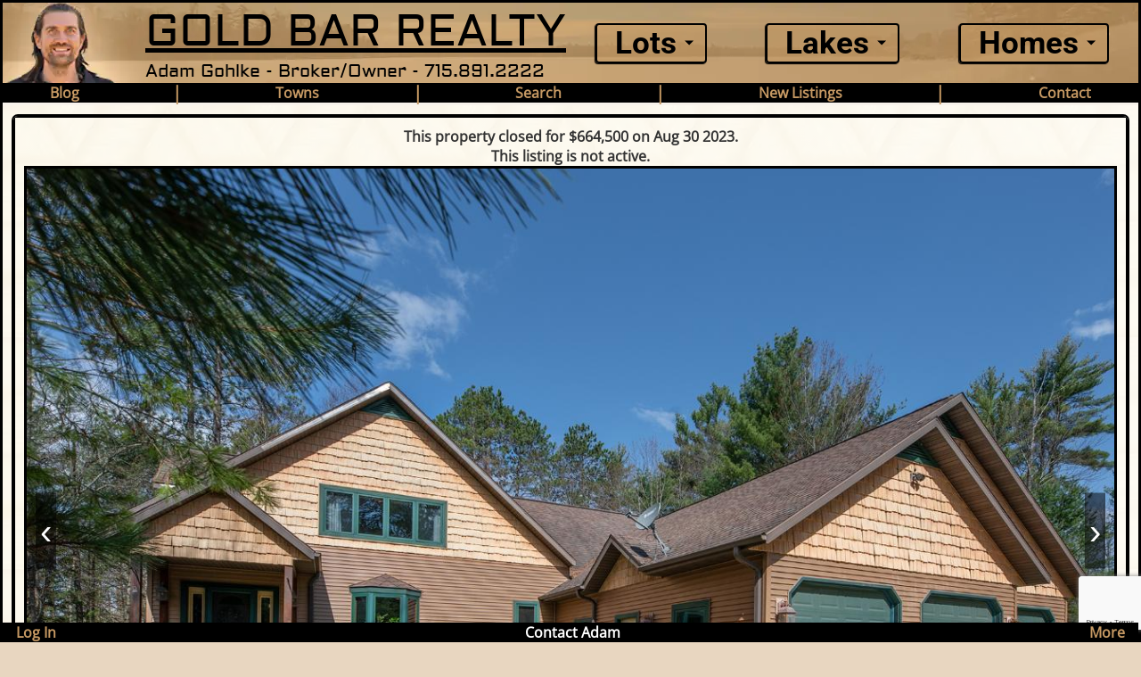

--- FILE ---
content_type: text/html; charset=utf-8
request_url: https://www.goldbarrealty.com/listings/201414
body_size: 9523
content:

<!DOCTYPE html>
<html lang="en">
  <head>
    <meta charset="UTF-8" />
    <meta name="referrer" content="origin" />
    <title>
  Undocumented Lake
  
    4 Bedroom Home
  
  | Rhinelander, Wisconsin |
 Gold Bar Realty</title>
    <meta name="description" content="
  Pictures and property information
  for lake
  
    home for sale on Undocumented Lake at 4393 Highlander Rd
    near Rhinelander, Wisconsin.
  " />
    <meta name="viewport" content="width=device-width, initial-scale=1">
    
    <meta property="og:title" content="
    Undocumented Lake
    
      4 Bedroom Home
    
    | Rhinelander, Wisconsin
  " />
    <meta property="og:url" content="https://www.goldbarrealty.com/listings/201414" />
    <meta property="og:image" content="
      https://images.realtyserver.com/photo_server.php?btnSubmit=GetPhoto&board=wisconsin&name=000312C6.L01&hi_res=true
    " />
    <meta property="og:type" content="website" />
    <meta property="og:description" content="
    Pictures and property information for lake
    
      home for sale on Undocumented Lake at 4393 Highlander Rd near Rhinelander.
    " />
    <link itemprop="thumbnailUrl" href="
      https://images.realtyserver.com/photo_server.php?btnSubmit=GetPhoto&board=wisconsin&name=000312C6.L01&hi_res=true
    " />
  
    <link rel="preconnect" href="https://images.realtyserver.com" crossorigin>
    <link rel="preload" href="/d2w6sktd1uuq4t.cloudfront.net/static/fonts/open-sans-400.289ab8c3689e.woff2" as="font" type="font/woff2" crossorigin>
    <link rel="preload" href="/d2w6sktd1uuq4t.cloudfront.net/static/fonts/roboto-700.549a12cc5504.woff2" as="font" type="font/woff2" crossorigin>
    <link rel="preload" href="/d2w6sktd1uuq4t.cloudfront.net/static/fonts/roboto-condensed-italic.40e05b093225.woff2" as="font" type="font/woff2" crossorigin>
    <link rel="preconnect" href="https://ajax.googleapis.com">
<link rel="preconnect" href="https://fonts.gstatic.com" crossorigin>
<link rel="preconnect" href="https://google.com" crossorigin>
<link rel="preconnect" href="https://res.cloudinary.com">
<script async src="https://www.googletagmanager.com/gtag/js?id=G-KHFD9CG8WX"></script>
<script>
  window.dataLayer = window.dataLayer || [];
  function gtag(){dataLayer.push(arguments);}
  gtag('js', new Date());

  gtag('config', 'G-KHFD9CG8WX');
</script> 
    
    <script src="https://ajax.googleapis.com/ajax/libs/jquery/3.7.1/jquery.min.js"></script>
    <link rel="shortcut icon" href="/d2w6sktd1uuq4t.cloudfront.net/static/images/favicon.bcea397c6857.ico" />
    <link rel="icon" href="/d2w6sktd1uuq4t.cloudfront.net/static/images/favicon.83cb4ec36def.png" />
    <link rel="apple-touch-icon" href="/d2w6sktd1uuq4t.cloudfront.net/static/images/apple-touch-icon-precomposed.d0aa912a01f2.png" />
    <meta name="msapplication-config" content="/d2w6sktd1uuq4t.cloudfront.net/static/random/browserconfig.befd131ea6e5.xml" />
    <link rel="manifest" href="/d2w6sktd1uuq4t.cloudfront.net/static/manifest.5246a3595898.webmanifest" />
    <link rel="stylesheet" href="/d2w6sktd1uuq4t.cloudfront.net/static/css/style.min.6aaccb9e9c94.css">     
</head>
  <body>
    

<div class="wrapper">
  <div class="site-container">
    <div id="fixed" class="fixedheader flippedphone">
      <nav>
      <div class="header4 fullheight">
        <div class="titlebox">
          <div><a href="/" class="branding3">GOLD BAR REALTY</a></div>
          <div class="titleboxitem">Adam Gohlke - Broker/Owner - 715.891.2222</div>
          <div class="phoneboxdrop"> <label class="dropdown phoneshrink">
              <div class="dd-button">Lakes</div> <input type="radio" class="dd-input" id="lakesdrop" />
              <ul class="dd-menu leftoffset2">
                                <li><a href="/lakes/top50">Top 50 Lakes</a></li>
                <li class="divider"></li>
                <li><a href="/lakefinder/allchainlakes">Chain Lakes</a></li>
                <li class="divider"></li>
                <li><a href="/lakes/goldbarlakes">Gold Bar Lakes</a></li>
                <li class="divider"></li>
                <li><a href="/lakes/lakesearch">Lake Search</a></li>
                <li class="divider"></li>
                <li><a href="/lakefinder/">Lake Finder</a></li>
                <li class="divider"></li>
                <li><a href="/lakes/maps/browse/">Lake Maps</a></li>
                <li class="divider"></li>
                <li><a href="/lakes/">All Lakes</a></li>
                <li class="divider"></li>
                <li>
                  <form class="search" action="/lakes/lakesearch">
                    <input type="text" name="lakekeywords" class="form-controlDos" placeholder="Search Lakes" value="">
                    <button type="submit" name="submit" value="Search">Search</button>
                  </form>
                </li> 
              </ul>
            </label> <label class="dropdown phoneshrink">
              <div class="dd-button">Homes</div> <input type="radio" class="dd-input" id="homesdrop" />
              <ul class="dd-menu leftoffset2">
                                <li><a href="/lakehomes/millionfive">$1,500,000+</a></li>
                <li class="divider"></li>
                <li><a href="/lakehomes/milliondollar">$1m - $1.5m</a></li>
                <li class="divider"></li>
                <li><a href="/lakehomes/h750">$750k - $999k</a></li>
                <li class="divider"></li>
                <li><a href="/lakehomes/h600">$600k - $749k</a></li>
                <li class="divider"></li>
                <li><a href="/lakehomes/h500">$500k - $599k</a></li>
                <li class="divider"></li>
                <li><a href="/lakehomes/h400">$400k - $499k</a></li>
                <li class="divider"></li>
                <li><a href="/lakehomes/h300">$300k - $399k</a></li>
                <li class="divider"></li>
                <li><a href="/lakehomes/chainhomes">Chain Homes</a></li>
                <li class="divider"></li>
                <li><a href="/listings/search">Home Search</a></li>  
                <li class="divider"></li>
                <li>
                  <form class="search" action="/listings/mlsgo">
                    <input type="text" name="mlsgonum" class="form-controlDos" placeholder="MLS Number">
                    <button type="submit" name="submit" value="Search">Go</button>
                  </form>
                </li>             
              </ul>
            </label></div>
        </div>
        <div class="main-menu"> 
          <label class="dropdown hide1">
            <div class="dd-button droplikehotlots" tabindex="0">Lots</div> 
            <input type="radio" class="dd-input" id="lotdrop"/>
            <ul class="dd-menu">
                              <li><a href="/lakelots/l750">$750k +</a></li>
              <li class="divider"></li>              
              <li><a href="/lakelots/l500">$500k - $749k</a></li>
              <li class="divider"></li>
              <li><a href="/lakelots/l400">$400k - $499k</a></li>
              <li class="divider"></li>
              <li><a href="/lakelots/l300">$300k - $399k</a></li>
              <li class="divider"></li>
              <li><a href="/lakelots/l200">$200k - $299k</a></li>
              <li class="divider"></li>              
              <li><a href="/lakelots/l100">$100k - $199k</a></li>
              <li class="divider"></li>
              <li><a href="/lakelots/chainlots">Chain Lots</a></li>
            </ul>
          </label> 
          <label class="dropdown hidephone">
            <div class="dd-button droplikehotlake" tabindex="0">Lakes</div> 
            <input type="radio" class="dd-input"  id="lakesdrop"/>
            <ul class="dd-menu">
                                <li><a href="/lakes/top50">Top 50 Lakes</a></li>
                <li class="divider"></li>
                <li><a href="/lakefinder/allchainlakes">Chain Lakes</a></li>
                <li class="divider"></li>
                <li><a href="/lakes/goldbarlakes">Gold Bar Lakes</a></li>
                <li class="divider"></li>
                <li><a href="/lakes/lakesearch">Lake Search</a></li>
                <li class="divider"></li>
                <li><a href="/lakefinder/">Lake Finder</a></li>
                <li class="divider"></li>
                <li><a href="/lakes/maps/browse/">Lake Maps</a></li>
                <li class="divider"></li>
                <li><a href="/lakes/">All Lakes</a></li>
                <li class="divider"></li>
                <li>
                  <form class="search" action="/lakes/lakesearch">
                    <input type="text" name="lakekeywords" class="form-controlDos" placeholder="Search Lakes" value="">
                    <button type="submit" name="submit" value="Search">Search</button>
                  </form>
                </li> 
            </ul>
          </label> 
          <label class="dropdown hidephone">
            <div class="dd-button droplikehothomes" tabindex="0">Homes</div> <input type="radio" class="dd-input" id="homesdrop" />
            <ul class="dd-menu">
                                <li><a href="/lakehomes/millionfive">$1,500,000+</a></li>
                <li class="divider"></li>
                <li><a href="/lakehomes/milliondollar">$1m - $1.5m</a></li>
                <li class="divider"></li>
                <li><a href="/lakehomes/h750">$750k - $999k</a></li>
                <li class="divider"></li>
                <li><a href="/lakehomes/h600">$600k - $749k</a></li>
                <li class="divider"></li>
                <li><a href="/lakehomes/h500">$500k - $599k</a></li>
                <li class="divider"></li>
                <li><a href="/lakehomes/h400">$400k - $499k</a></li>
                <li class="divider"></li>
                <li><a href="/lakehomes/h300">$300k - $399k</a></li>
                <li class="divider"></li>
                <li><a href="/lakehomes/chainhomes">Chain Homes</a></li>
                <li class="divider"></li>
                <li><a href="/listings/search">Home Search</a></li>  
                <li class="divider"></li>
                <li>
                  <form class="search" action="/listings/mlsgo">
                    <input type="text" name="mlsgonum" class="form-controlDos" placeholder="MLS Number">
                    <button type="submit" name="submit" value="Search">Go</button>
                  </form>
                </li>             
            </ul>
          </label>
          <script>
            $(document).ready(function(){    
              $(".form-controlDos").click(function(event){
                event.stopImmediatePropagation();
              })
            });
          </script>
        </div>
      </div>
      <div class="header3">
        <div class="hide1"> <label class="dropdown">
            <div class="menu3-item"><a href="/blog/">Blog</a></div>
          </label></div>
        <div class="men3pipe hide1">|</div>
        <div class="hide2"> 
          <label class="dropdown">
            <div class="menu3-item  droplikehottowns" tabindex="0">Towns</div> <input type="radio" class="dd-input" id="lotregiondrop" />
            <ul class="dd-menu">
                              <li><a href="/towns/minocqua">Minocqua</a></li>
              <li class="divider"></li>
              <li><a href="/towns/eagle_river">Eagle River</a></li>
              <li class="divider"></li>
              <li><a href="/towns/st_germain">St. Germain</a></li>
              <li class="divider"></li>
              <li><a href="/towns/boulder_junction">Boulder Junction</a></li>
              <li class="divider"></li>
              <li><a href="/towns/manitowish_waters">Manitowish Waters</a></li>
              <li class="divider"></li>
              <li><a href="/towns/three_lakes">Three Lakes</a></li>
              <li class="divider"></li>
              <li><a href="/towns/land_o_lakes">Land O' Lakes</a></li>
              <li class="divider"></li>
              <li><a href="/towns/lac_du_flambeau">Lac Du Flambeau</a></li>
              <li class="divider"></li>
              <li><a href="/towns/rhinelander">Rhinelander</a></li>
              <li class="divider"></li>
              <li><a href="/towns/crandon">Crandon</a></li>
              <li class="divider"></li>
              <li><a href="/towns/mercer">Mercer</a></li> 
            </ul>
          </label>
        </div>
        <div class="men3pipe hide2">|</div>
        <div> 
          <label class="dropdown">
            <div class="menu3-item  droplikehottowns" tabindex="0">Search</div> <input type="radio" class="dd-input" id="lotregiondrop" />
            <ul class="dd-menu">
                                <li><a href="/listings/search/homes/">Home Search</a></li>
                <li class="divider"></li>
                <li><a href="/lakes/lake_map">Map Search</a></li>
                <li class="divider"></li>
                <li><a href="/listings/search/lots/">Lot Search</a></li>
                <li class="divider"></li>
                <li><a href="/lakes/lakesearch">Lake Search</a></li>
                <li class="divider"></li>
                <li><a href="/listings/search/condos/">Condo Search</a></li>

 
            </ul>
          </label>
        </div>
        <div class="men3pipe">|</div>
        <div> <label class="dropdown">
            <div class="menu3-item"> <a href="/newlistings/">New Listings</a></div>
          </label></div>
        <div class="men3pipe hidebig">|</div>
        <div class="hidebig"> <label class="dropdown">
            <div class="menu3-item">Lots</div> <input type="radio" class="dd-input" id="lotregiondrop" />
            <ul class="dd-menu leftoffset">
                              <li><a href="/lakelots/l750">$750k +</a></li>
              <li class="divider"></li>              
              <li><a href="/lakelots/l500">$500k - $749k</a></li>
              <li class="divider"></li>
              <li><a href="/lakelots/l400">$400k - $499k</a></li>
              <li class="divider"></li>
              <li><a href="/lakelots/l300">$300k - $399k</a></li>
              <li class="divider"></li>
              <li><a href="/lakelots/l200">$200k - $299k</a></li>
              <li class="divider"></li>              
              <li><a href="/lakelots/l100">$100k - $199k</a></li>
              <li class="divider"></li>
              <li><a href="/lakelots/chainlots">Chain Lots</a></li>
            </ul>
          </label></div>
        <div class="men3pipe hide2">|</div>
        <div class="hide2"> <label class="dropdown">
          <div class="menu3-item"><a href="/intouch">Contact</a></div>
            <!-- <div class="menu3-item droplikehotgbl" tabindex="0">Gold Bar Links</div> <input type="radio" class="dd-input" id="lotregiondrop" />
            <ul class="dd-menu">
              <li><a href="/intouch">Contact</a></li>
              <li class="divider"></li>
              <li><a href="/buyersguide/">Buyer's Guides</a></li>
              <li class="divider"></li>
              <li><a href="https://www.clearwaterlakewi.com">Clearwater Lake</a></li>
              <li class="divider"></li>
              <li><a href="/blog/">Blog</a></li> -->
              <!-- <li class="divider"></li>
              <li><a href="/blog/potd/">Pic of the Day</a></li> -->
            <!-- </ul> -->
          </label></div>
      </div>
      </nav>
    </div>
    <div class="contentContainer">
      <div class="content">
            
    <main>
      <script type="application/ld+json">
  {
    "@context": "http://schema.org",
    "@type": "Residence",
    "address": {
      "@type": "PostalAddress",
      "streetAddress": "4393 Highlander Rd, Rhinelander, WI 54501",
      "addressLocality": "Rhinelander",
      "addressRegion": "WI",
      "postalCode": "54501"
    }
  }
      </script>
      <script type="application/ld+json">
  {
    "@context": "http://schema.org",
    "@type": "Product",
    "name": "4393 Highlander Rd, Rhinelander, WI 54501",
    "offers": {
      "@type": "Offer",
      "price": "664500",
      "priceCurrency": "USD",
      "url": "https://www.goldbarrealty.com/listings/201414"
    }
  }
      </script>
      <script type="application/ld+json">
  {
    "@context": "http://schema.org",
    "@type": "BreadcrumbList",
    "itemListElement": [{
      "@type": "ListItem",
      "position": 1,
      "item": {
        "@id": "https://www.goldbarrealty.com/lakes/undocumentedlake",
        "name": "Undocumented Lake"
      }
    }, {
      "@type": "ListItem",
      "position": 2,
      "item": {
        "@id": "https://www.goldbarrealty.com/towns/None",
        "name": "Rhinelander"
      }
    }]
  }
      </script>
      <div class="propertypage">
        <div class="propertytabs">
          <div class="mlsproppage">
            <!-- Offer Status -->
            
            
              <div class="center">
                <h4>This property closed for $664,500 on Aug 30 2023.</h4>
              </div>
            
            
              <div class="center">
                <h4>This listing is not active.</h4>
              </div>
            
            <!-- Picture Container -->
            <div class="swipe-gallery">
              <div class="gallery-viewport">
                
                  <div class="gallery-slide">
                    
                      
                        <img src="https://api-prod.corelogic.com/trestle/Media/GNWMLS/Property/PHOTO-jpeg/1037457308/1/NDg2Ny8zNDMwLzIw/MjAvODg0Mi8xNjkzNDUwODA5/YskhDlohVTKwCGUFhIkYh_xWeyEPqMipazNVnHB68jc"
                             class="gallery-img"
                             fetchpriority="high"
                             alt="Picture 01 - Undocumented Lake Property 201414">
                      
                    
                  </div>
                
                  <div class="gallery-slide">
                    
                      
                        
                      
                    
                  </div>
                
                  <div class="gallery-slide">
                    
                      
                        
                      
                    
                  </div>
                
                  <div class="gallery-slide">
                    
                      
                        
                      
                    
                  </div>
                
                  <div class="gallery-slide">
                    
                      
                        
                      
                    
                  </div>
                
                  <div class="gallery-slide">
                    
                      
                        
                      
                    
                  </div>
                
                  <div class="gallery-slide">
                    
                      
                        
                      
                    
                  </div>
                
                  <div class="gallery-slide">
                    
                      
                        
                      
                    
                  </div>
                
                  <div class="gallery-slide">
                    
                      
                        
                      
                    
                  </div>
                
                  <div class="gallery-slide">
                    
                      
                        
                      
                    
                  </div>
                
                  <div class="gallery-slide">
                    
                      
                        
                      
                    
                  </div>
                
                  <div class="gallery-slide">
                    
                      
                        
                      
                    
                  </div>
                
                  <div class="gallery-slide">
                    
                      
                        
                      
                    
                  </div>
                
                  <div class="gallery-slide">
                    
                      
                        
                      
                    
                  </div>
                
                  <div class="gallery-slide">
                    
                      
                        
                      
                    
                  </div>
                
                  <div class="gallery-slide">
                    
                      
                        
                      
                    
                  </div>
                
                  <div class="gallery-slide">
                    
                      
                        
                      
                    
                  </div>
                
                  <div class="gallery-slide">
                    
                      
                        
                      
                    
                  </div>
                
                  <div class="gallery-slide">
                    
                      
                        
                      
                    
                  </div>
                
                  <div class="gallery-slide">
                    
                      
                        
                      
                    
                  </div>
                
                  <div class="gallery-slide">
                    
                      
                        
                      
                    
                  </div>
                
                  <div class="gallery-slide">
                    
                      
                        
                      
                    
                  </div>
                
                  <div class="gallery-slide">
                    
                      
                        
                      
                    
                  </div>
                
                  <div class="gallery-slide">
                    
                      
                        
                      
                    
                  </div>
                
                  <div class="gallery-slide">
                    
                      
                        
                      
                    
                  </div>
                
                  <div class="gallery-slide">
                    
                      
                        
                      
                    
                  </div>
                
                  <div class="gallery-slide">
                    
                      
                        
                      
                    
                  </div>
                
                  <div class="gallery-slide">
                    
                      
                        
                      
                    
                  </div>
                
                  <div class="gallery-slide">
                    
                      
                        
                      
                    
                  </div>
                
                  <div class="gallery-slide">
                    
                      
                        
                      
                    
                  </div>
                
                  <div class="gallery-slide">
                    
                      
                        
                      
                    
                  </div>
                
                  <div class="gallery-slide">
                    
                      
                        
                      
                    
                  </div>
                
                  <div class="gallery-slide">
                    
                      
                        
                      
                    
                  </div>
                
                  <div class="gallery-slide">
                    
                      
                        
                      
                    
                  </div>
                
                  <div class="gallery-slide">
                    
                      
                        
                      
                    
                  </div>
                
                  <div class="gallery-slide">
                    
                      
                        
                      
                    
                  </div>
                
                  <div class="gallery-slide">
                    
                      
                        
                      
                    
                  </div>
                
                  <div class="gallery-slide">
                    
                      
                        
                      
                    
                  </div>
                
                  <div class="gallery-slide">
                    
                      
                        
                      
                    
                  </div>
                
                  <div class="gallery-slide">
                    
                      
                        
                      
                    
                  </div>
                
                  <div class="gallery-slide">
                    
                      
                        
                      
                    
                  </div>
                
                  <div class="gallery-slide">
                    
                      
                        
                      
                    
                  </div>
                
                  <div class="gallery-slide">
                    
                      
                        
                      
                    
                  </div>
                
                  <div class="gallery-slide">
                    
                      
                        
                      
                    
                  </div>
                
                  <div class="gallery-slide">
                    
                      
                        
                      
                    
                  </div>
                
                  <div class="gallery-slide">
                    
                      
                        
                      
                    
                  </div>
                
                  <div class="gallery-slide">
                    
                      
                        
                      
                    
                  </div>
                
                  <div class="gallery-slide">
                    
                      
                        
                      
                    
                  </div>
                
                  <div class="gallery-slide">
                    
                      
                        
                      
                    
                  </div>
                
                  <div class="gallery-slide">
                    
                      
                        
                      
                    
                  </div>
                
                  <div class="gallery-slide">
                    
                      
                        
                      
                    
                  </div>
                
                  <div class="gallery-slide">
                    
                      
                        
                      
                    
                  </div>
                
                  <div class="gallery-slide">
                    
                      
                        
                      
                    
                  </div>
                
                  <div class="gallery-slide">
                    
                      
                        
                      
                    
                  </div>
                
                  <div class="gallery-slide">
                    
                      
                        
                      
                    
                  </div>
                
                  <div class="gallery-slide">
                    
                      
                        
                      
                    
                  </div>
                
                  <div class="gallery-slide">
                    
                      
                        
                      
                    
                  </div>
                
                  <div class="gallery-slide">
                    
                      
                        
                      
                    
                  </div>
                
                  <div class="gallery-slide">
                    
                      
                        
                      
                    
                  </div>
                
                  <div class="gallery-slide">
                    
                      
                        
                      
                    
                  </div>
                
                  <div class="gallery-slide">
                    
                      
                        
                      
                    
                  </div>
                
                  <div class="gallery-slide">
                    
                      
                        
                      
                    
                  </div>
                
                  <div class="gallery-slide">
                    
                      
                        
                      
                    
                  </div>
                
                  <div class="gallery-slide">
                    
                      
                        
                      
                    
                  </div>
                
                  <div class="gallery-slide">
                    
                      
                        
                      
                    
                  </div>
                
                  <div class="gallery-slide">
                    
                      
                        
                      
                    
                  </div>
                
                  <div class="gallery-slide">
                    
                      
                        
                      
                    
                  </div>
                
                  <div class="gallery-slide">
                    
                      
                        
                      
                    
                  </div>
                
                  <div class="gallery-slide">
                    
                      
                        
                      
                    
                  </div>
                
                  <div class="gallery-slide">
                    
                      
                        
                      
                    
                  </div>
                
                  <div class="gallery-slide">
                    
                      
                        
                      
                    
                  </div>
                
                  <div class="gallery-slide">
                    
                      
                        
                      
                    
                  </div>
                
                  <div class="gallery-slide">
                    
                      
                        
                      
                    
                  </div>
                
                  <div class="gallery-slide">
                    
                      
                        
                      
                    
                  </div>
                
              </div>
              <button aria-label="Prev" class="gallery-prev" onclick="scrollGallery(-1)">‹</button>
              <button aria-label="Next" class="gallery-next" onclick="scrollGallery(1)">›</button>
            </div>
            <div class="center">
              <a class="hand" href="/listings/picture_listing/201414">Gallery View</a>
            </div>
            <!-- Admin Tools -->
            
            <div class="housecontainer">
              <!-- Lake, Address, Price & Basic Info -->
              <div class="addyprice yeehaw">
                <div class="address">
                  <div class="streetaddy">
                    Undocumented Lake&nbsp;&nbsp;
                    

  <button aria-label="Favorite Star" type="button" class="starhover hand" onclick="showInfo('Favorite Listing Only Avaiable To Logged In Users. Log In on Bottom Left')">
    <span class="favstar1 star1"></span>
  </button>

                  </div>
                  <div class="town">Rhinelander</div>
                </div>
                <div class="pricemls">
                  <div class="town2">4393 Highlander Rd</div>
                  <div>
                    $664,500&nbsp;&nbsp;
                    

  <button aria-label="Favorite Star" type="button" class="starhover hand" onclick="showInfo('Favorite Listing Only Avaiable To Logged In Users. Log In on Bottom Left')">
    <span class="favstar2 star1"></span>
  </button>

                  </div>
                </div>
              </div>
              
                <div class="center">
                  &#9733 &#9733 <a class="hand">
                  <strong style="font-size: 2rem;">
                    <span class="intoview">Property Report Available</span>
                  </strong>
                </a> &#9733 &#9733
              </div>
            
            <button aria-label="Property Information" class="accordion">
              <h2 class="lakehx">Property Information:</h2>
            </button>
            <div class="panel">
              
                <div class="maininfo">
                  <div>
                    <strong>Bedrooms:</strong> 4
                  </div>
                  <div>
                    <strong>Bathrooms:</strong>
                    3.5
                  </div>
                  <div>
                    <strong>Year Built:</strong> 2002
                  </div>
                  <div>
                    <strong>Sq. Feet:</strong> 3,770
                  </div>
                  <div>
                    <strong>Frontage:</strong> 397ft
                  </div>
                  <div>
                    <strong>Lot Acres:</strong> 2.4
                  </div>
                  <div>
                    <strong>Shoreline:</strong> Rocky
                  </div>
                  
                  <div>
                    <strong>MLS #:</strong> 201414
                  </div>
                  
                  <div>
                    <strong>Days on Market:</strong> 109
                  </div>
                  
                  
                </div>
              
            </div>
            
              <button aria-label="Property Description" class="accordion">
                <h2 class="lakehx">Property Description:</h2>
              </button>
              <div class="panel">
                <div class="tabdescholder">
                  <div class="tabdesc">&quot;A river runs through it...&quot; can be said of Pine Lake Creek running thru this SERENE, SECLUDED 2.38 acres of forested lands. 3770 sq.ft. 4bd/4ba home has cathedral ceilings, massive windows bringing the &quot;cathedral of the woods&quot; teaming w/abundant wildlife into the open concept living/dining/kitchen area where storage knows no bounds - cabinets galore, TWO pantries w/custom shelving &amp; NEW: frig, gas stove, kitchen &amp; prep sinks, micro. Center island &amp; tons of counterspace make it a culinary dream come true. Large laundry room, powder room, full bathroom &amp; two bedrooms complete main level. Master ensuite w/ MASSIVE walk-in closet, lower level family room w/wood burning stove, bar, 4th bedroom &amp; full bath. All rooms have been freshly painted, new carpeting, new light fixtures/bath fixtures -full list of improvements in documents. HEATED 3-carage garage for boat/toys, fenced-in raised-bed garden area(OR convert it to a 24x48 garage), permanent pier. Convenient location to Menards, shops.</div>
                </div>
              </div>
              <!-- Property Report -->
              
                <button aria-label="Property Report" class="accordion">
                  <h2 class="lakehx">Property Report:</h2>
                </button>
                <div class="panel">
                  
                    <div class="propertypanel">
                      <p>
                        <strong>MLS rules prohibit me from publicly displaying my opinion on properties, therefore they are only accessible to my active clients.</strong>
                      </p>
                      <br>
                      <p>
                        <strong>If you are a current client, you can <a href="/account/login?next=/listings/201414" class="hand">log in</a> to view all property reports.</strong>
                      </p>
                      <br>
                      <p>
                        <strong>If you are not a client, but are interested in viewing my property reports and video tours, <a href="/intouch" class="hand">send me an email</a> and I will get you set up.</strong>
                      </p>
                      <br>
                    </div>
                  
                </div>
              
              <button aria-label="Map" id="mapstart" class="accordion">
                <h2 class="lakehx">Map:</h2>
              </button>
              <div class="panel">
                <div class="maptabcontainer">
                  <div id="map">
                    
                  </div>
                </div>
              </div>
              
              
                <button aria-label="Additional Information" class="accordion">
                  <h2 class="lakehx">Additional Information:</h2>
                </button>
                <div class="panel">
                  <div class="maininfo2">
                    <div class="infoitem2">
                      <strong>Listing Date:</strong>
                      <br>
                      2023-05-13
                    </div>
                    <div class="infoitem2">
                      <strong>Garage Parking:</strong>
                      <br>
                      3
                    </div>
                    <div class="infoitem2">
                      <strong>Roof:</strong>
                      <br>
                      Composition,Shingle
                    </div>
                    <div class="infoitem2">
                      <strong>Fuel:</strong>
                      <br>
                      Natural Gas
                    </div>
                    <div class="listoffice">
                      <strong>HVAC:</strong>
                      <br>
                      Forced Air,Natural Gas,Zoned Central Air
                    </div>
                    <div class="listoffice">
                      <strong>Sewer:</strong>
                      <br>
                      None
                    </div>
                    <div class="listoffice">
                      <strong>County Data:</strong>
                      <br>
                      
                        Oneida County
                      
                    </div>
                    <div class="infoitem2">
                      <strong>Taxes:</strong>
                      <br>
                      $4,655
                    </div>
                    
                  </div>
                </div>
              
              <button aria-label="Related Links" class="accordion">
                <h2 class="lakehx">Related Links:</h2>
              </button>
              <div class="panel">
                <div class="maininfo2">
                  
                  
                  
                  <div class="twospan morelakeinfo center">
                    <strong>Price Range:</strong>&nbsp;
                    
                      
                        <a href="/lakehomes/h600">$600k - $749k</a>
                      
                    
                    
                  </div>
                </div>
              </div>
              
            </div>
          </div>
          <span class="proprep"></span>
          <!-- Contact Form -->
          


<form onsubmit="onSubmit(event)" class="propertypageform" action="/contacts/contact" method="POST">
  <input type="hidden" name="csrfmiddlewaretoken" value="DG1EKlADQuzvRwHPgnPsbjdEkWw7SvJ7HQvJVjJCxUyM1RuZoe4YuSKnisyWwGgj">
  <div class="formintro">
    <div class="conform">
      <div class="phonetext">
        <div style="display: grid;grid-template-columns: 10.5rem auto;width: 100%;margin: auto;">
          <div style="margin: auto;">
            <img width="100" height="150" src="https://d18aikxuykiivx.cloudfront.net/media/photos/2026/01/15/adamnewface.webp" style="border: 1px solid black;" alt="face shot">
          </div>
          <div style="padding-left: .5rem;align-self:center">
            &nbsp;&nbsp;If you would like to set up a showing or if you have any other questions about this property, I can be reached via the form below or at (715) 891-2222 (call or text).
          </div>
        </div>
      </div>
    </div>
    <div class="contactinputboxes">
      <input type="hidden" name="user_id" value="8765309">
      <input type="hidden" name="mlsid" value="201414">
      <input type="hidden" name="address" value="4393 Highlander Rd">
      <input type="hidden" name="lake" value="Undocumented Lake">
      
      <div class="formarea">
        <label for="id_name">Name:</label>
        <div class="forminputbox">
          <input type="text" class="forminput" name="name" placeholder="Name (Required)"
            >
        </div>
      </div>
      
      <div class="formarea">
        <label for="id_email">E-Mail:</label>
        <div class="forminputbox">
          <input type="text" class="forminput" name="email" placeholder="Email Address (Required)"
            >
        </div>
      </div>
      
      <div class="formarea">
        <label for="id_phone">Phone:</label>
        <div class="forminputbox">
          <input type="text" class="forminput" name="phone" placeholder="Phone (Optional)">
        </div>
      </div>
      
      <div class="formarea">
        <label for="id_message">Message:</label>
        <div class="forminputbox">
          <textarea class="forminput" name="message" placeholder="Message Content (Required)"></textarea>
        </div>
      </div>
      
      <br>
      <input type="hidden" id="g-recaptcha-response" name="g-recaptcha-response">
      <input type="submit" value="Submit" class="formbtn">
    </div>
  </div>
</form>
          <div class="listoffice center">
            <br>
            <br>
            <strong>
              
                Seller's Representative:
              
            </strong>
            <br>
            Re/Max Property Pros
            <br>
            (715)356-3207
          </div>
          <br>
          IDX information is provided exclusively for consumers' personal, non-commercial use and may not be used for any purpose other than to identify prospective properties consumers may be interested in purchasing. Data is deemed reliable but is not guaranteed accurate by the Greater Northwoods Multiple Listing Service.
          <br>
          <br>
          IDX data sourced via the Greater Northwoods Multiple Listing Service.
          <div class="whitebg"></div>
        </div>
        
        
          <div id="price-history-modal" class="price-modal">
            <div class="price-modal-content">
              <div class="price-modal-header">
                <h3 style="color: #c69963; margin: 0;">Price History - 4393 Highlander Rd</h3>
                <span class="price-modal-close">&times;</span>
              </div>
              <div class="price-modal-body">
                <div class="price-timeline">
                  
                  <div class="price-timeline-item current">
                    <div class="price-date">Current</div>
                    <div class="price-amount">$664,500</div>
                  </div>
                  
                  
                    <div class="price-timeline-item">
                      <div class="price-date">May 13, 2023</div>
                      <div class="price-amount">$664,500</div>
                      
                        
                        
                      
                    </div>
                  
                  
                  <div class="price-timeline-item original">
                    <div class="price-date"></div>
                    <div class="price-amount">
                      $664,500
                      <small style="color: #999;">(Original)</small>
                    </div>
                  </div>
                </div>
              </div>
            </div>
          </div>
        
      </div>
      <script>
function scrollGallery(direction) {
  const viewport = document.querySelector('.gallery-viewport');
  const imageWidth = viewport.offsetWidth;
  viewport.scrollBy({
    left: imageWidth * direction,
    behavior: 'smooth'
  });
}
      </script>
      <script>
document.addEventListener('DOMContentLoaded', function() {
  // Wait for everything to load, including acc definition
  
  

  
    // Auto-open fourth accordion if there's a price reduction report
    if (typeof acc !== 'undefined' && acc.length > 3 && acc[3]) {
      acc[3].click();
    }
  
});
      </script>
      <script src="https://www.google.com/recaptcha/api.js?render=6Ldae9oaAAAAAOTLK-wVEoq76pT73pah_CIpZqnS"></script>
      <script>
  function onSubmit(e) {
    e.preventDefault();

    const form = e.target;
    const submitButton = form.querySelector('.formbtn');

    // Disable just the submit button
    submitButton.disabled = true;
    submitButton.value = "Submitting...";

    grecaptcha.ready(function () {
      grecaptcha.execute('6Ldae9oaAAAAAOTLK-wVEoq76pT73pah_CIpZqnS', { action: "/contacts/contact" }).then(function (token) {
        // Set the reCAPTCHA token
        document.getElementById('g-recaptcha-response').value = token;

        // Submit the form normally
        form.submit();
      });
    });
  }
      </script>
      <script>
$(document).ready(function() {
  // Handle clicks on favorite stars
  $('.starhover[data-form-id]').click(function() {
    const formId = $(this).data('form-id');
    $('#' + formId).submit();
  });
  
  // Handle add to favorites
  $(".addToFav").on("submit", function(e) {
    e.preventDefault();
    const $form = $(this);
    
    $.ajax({
      type: "POST",
      url: '/favs/fav',
      data: $form.serialize(),
      success: function() {
        $(".yeehaw").load(location.href + " .yeehaw>*", "");
      },
      error: function(xhr, status, error) {
        console.error("Error adding favorite:", error);
      }
    });
  });
  
  // Handle remove from favorites
  $(".delFromFav").on("submit", function(e) {
    e.preventDefault();
    const $form = $(this);
    
    $.ajax({
      type: "POST",
      url: '/favs/deletefav',
      data: $form.serialize(),
      success: function() {
        $(".yeehaw").load(location.href + " .yeehaw>*", "");
      },
      error: function(xhr, status, error) {
        console.error("Error removing favorite:", error);
      }
    });
  });
});
      </script>
      <script>
// Aggressive lazy loading with Intersection Observer
const lazyImageObserver = new IntersectionObserver((entries) => {
  entries.forEach(entry => {
    if (entry.isIntersecting) {
      const img = entry.target;
      if (img.dataset.src) {
        img.src = img.dataset.src;
        img.removeAttribute('data-src');
        lazyImageObserver.unobserve(img);
      }
    }
  });
}, {
  rootMargin: '100px' // Start loading 100px before they scroll to it
});

// Observe all lazy images
document.querySelectorAll('.lazy-image').forEach(img => {
  lazyImageObserver.observe(img);
});
      </script>
      <script>
  let btn = document.querySelector('.intoview');
  let el = document.querySelector('.proprep');
  
  if (btn && el) {
    btn.addEventListener('click', function () {
      el.scrollIntoView({ behavior: 'smooth', block: 'nearest', inline: 'start' });
    });
  }
      </script>
      
        <script>
function initMap() {
  var lat = parseFloat("45.67916002");
  var long = parseFloat("-89.41600502");
  var addpoint = {lat: lat, lng: long};
  
  var map = new google.maps.Map(document.getElementById('map'), {
    zoom: 17,
    center: addpoint,
    mapTypeId: 'hybrid',
    styles: [
      {"featureType":"administrative","elementType":"geometry","stylers":[{"visibility":"off"}]},
      {"featureType":"administrative.land_parcel","elementType":"geometry.stroke","stylers":[{"color":"#ff0000"},{"visibility":"on"},{"weight":2}]},
      {"featureType":"administrative.land_parcel","elementType":"labels.icon","stylers":[{"visibility":"off"}]},
      {"featureType":"administrative.land_parcel","elementType":"labels.text.stroke","stylers":[{"color":"#92998d"}]},
      {"featureType":"poi","stylers":[{"visibility":"off"}]},
      {"featureType":"road","elementType":"labels.icon","stylers":[{"visibility":"off"}]},
      {"featureType":"transit","stylers":[{"visibility":"off"}]},
      {"featureType":"transit.line","elementType":"geometry.fill","stylers":[{"visibility":"off"}]},
      {"featureType":"water","elementType":"geometry.fill","stylers":[{"color":"#00105b"},{"visibility":"on"}]},
      {"featureType":"water","elementType":"labels.text","stylers":[{"color":"#ffffff"},{"visibility":"on"},{"weight":6.5}]},
      {"featureType":"water","elementType":"labels.text.fill","stylers":[{"color":"#ffffff"},{"visibility":"on"},{"weight":8}]},
      {"featureType":"water","elementType":"labels.text.stroke","stylers":[{"color":"#000000"},{"visibility":"on"}]}
    ]
  });
  
  var marker = new google.maps.Marker({
    position: addpoint,
    map: map
  });
}
        </script>
        <script>
document.addEventListener("DOMContentLoaded", function () {
  document.getElementById("mapstart").addEventListener("click", doSomething, { once: true });

  function doSomething() {
    // Load Google Maps
    $.getScript("https://maps.googleapis.com/maps/api/js?key=AIzaSyDXMCKkuV1HPMsjlsQvT4iVsPadUspdxqk&callback=initMap");
  }
});
        </script>
      
      <script>
// Price History Modal
document.addEventListener('DOMContentLoaded', function() {
  const modal = document.getElementById('price-history-modal');
  const link = document.querySelector('.price-history-link');
  const closeBtn = document.querySelector('.price-modal-close');
  
  if (link && modal) {
    // Open modal
    link.addEventListener('click', function(e) {
      e.preventDefault();
      modal.style.display = 'block';
      document.body.style.overflow = 'hidden'; // Prevent background scroll
    });
    
    // Close modal on X click
    if (closeBtn) {
      closeBtn.addEventListener('click', function() {
        modal.style.display = 'none';
        document.body.style.overflow = 'auto';
      });
    }
    
    // Close modal on outside click
    window.addEventListener('click', function(e) {
      if (e.target === modal) {
        modal.style.display = 'none';
        document.body.style.overflow = 'auto';
      }
    });
    
    // Close on ESC key
    document.addEventListener('keydown', function(e) {
      if (e.key === 'Escape' && modal.style.display === 'block') {
        modal.style.display = 'none';
        document.body.style.overflow = 'auto';
      }
    });
  }
});
      </script>
    </main>
    </div>
</div>



<style>
/* Contact Modal Styles */
.contact-modal-overlay {
  display: none;
  position: fixed;
  top: 0;
  left: 0;
  width: 100%;
  height: 100%;
  background: rgba(0, 0, 0, 0.8);
  z-index: 9999;
  justify-content: center;
  align-items: center;
}

.contact-modal-overlay.active {
  display: flex;
}

.contact-modal {
  background: #fff;
  border: 3px solid #c69963;
  border-radius: 8px;
  padding: 40px;
  max-width: 500px;
  width: 90%;
  position: relative;
  box-shadow: 0 10px 40px rgba(198, 153, 99, 0.3);
}

.contact-modal-close {
  position: absolute;
  top: 15px;
  right: 20px;
  font-size: 28px;
  color: #c69963;
  cursor: pointer;
  background: none;
  border: none;
  font-weight: bold;
  transition: all 0.2s;
}

.contact-modal-close:hover {
  color: #000;
  transform: scale(1.1);
}

.contact-modal-title {
  color: #000;
  font-size: 1.8rem;
  font-weight: bold;
  text-align: center;
  margin-bottom: 30px;
  text-transform: uppercase;
  letter-spacing: 1px;
}

.contact-options {
  display: flex;
  gap: 20px;
  justify-content: center;
}

.contact-option {
  text-align: center;
  flex: 1;
}

.contact-agent-photo {
  width: 120px;
  height: 120px;
  border-radius: 50%;
  border: 3px solid #c69963;
  object-fit: cover;
  object-position: center 15%;
  margin: 0 auto 15px;
  display: block;
  transition: all 0.3s;
}

.contact-option:hover .contact-agent-photo {
  border-color: #000;
  transform: scale(1.05);
  box-shadow: 0 4px 12px rgba(198, 153, 99, 0.4);
}

.contact-agent-name {
  color: #000;
  font-weight: bold;
  font-size: 1.2rem;
  margin-bottom: 10px;
}

.contact-agent-btn {
  background: linear-gradient(135deg, #c69963 0%, #b89153 100%);
  border: 2px solid #000;
  color: #000;
  font-weight: bold;
  padding: 12px 25px;
  border-radius: 6px;
  cursor: pointer;
  transition: all 0.3s;
  text-transform: uppercase;
  letter-spacing: 0.5px;
  font-size: 0.9rem;
  text-decoration: none;
  display: inline-block;
  margin-bottom: 10px;
}

.contact-agent-btn:hover {
  background: #000;
  color: #c69963;
  border-color: #c69963;
  transform: translateY(-2px);
  box-shadow: 0 4px 12px rgba(198, 153, 99, 0.3);
}

.contact-text-link {
  display: block;
  color: #666;
  font-size: 0.85rem;
  text-decoration: none;
  margin-top: 5px;
  transition: color 0.2s;
}

.contact-text-link:hover {
  color: #c69963;
}

/* Footer Contact Link */
.footer-contact-link {
  color: white;
  font-weight: bold;
  cursor: pointer;
  transition: color 0.2s;
  text-decoration: none;
}

.footer-contact-link:hover {
  color: #c69963;
}

/* Responsive */
@media (max-width: 600px) {
  .contact-options {
    flex-direction: column;
    gap: 30px;
  }
  
  .contact-modal {
    padding: 30px 20px;
  }
  
  .contact-agent-photo {
    width: 100px;
    height: 100px;
  }
}
</style>

<div class="footer">
  <div class="goldnav"> 
     <a href="/account/login?next=/listings/201414">Log In</a>
    
  </div>
  
  <!-- Contact Link (Centered) - Smart routing based on page -->
  <div style="text-align: center;">
    
      
      <a href="/contacts/adam/?from=/listings/201414" class="footer-contact-link">Contact Adam</a>
    
  </div>
  
  <nav>
    <div class="footer-men"> 
      <label class="dropdown">
        <div class="menu3-item hide4 droplikehotoption" tabindex="0">More</div> 
        <input type="radio" class="pu-input" id="footermen" />
        <ul class="pu-menu men3pop">
          <li><a href="/listings/search/homes/">Home Search</a></li>
          <li class="divider"></li>
          <li><a href="/lakes/maps/browse/">Map Search</a></li>
          <li class="divider"></li>
          <li><a href="/sellers/">Sell Your Home</a></li>
          <li class="divider"></li>  
          <li><a href="/buyersguide/">Buyers Guide</a></li>
          <li class="divider"></li>              
          <li><a href="/towns/">Towns</a></li>
          <li class="divider"></li>
          <li>  <a href="/account/login?next=/listings/201414">Log In / Sign Up</a> </li>
        </ul>
      </label>
    </div>
  </nav>
</div>

<!-- Contact Modal - Only shown when NOT on a listing page -->

</div>

</div>



    <dialog id="infoModal" class="info-modal center">
  <div class="modal-content">
    <h2 id="modalTitle"></h2>
    <div id="modalBody"></div>
    <button onclick="document.getElementById('infoModal').close()" class="modal-close">OK</button>
  </div>
</dialog>
<!-- Image/Video lightbox -->
<dialog id="lightbox" class="lightbox center">
  <button onclick="closeLightbox()" class="lightbox-close">✕</button>
  <div id="lightboxContent"></div>
</dialog>


    <script src="/d2w6sktd1uuq4t.cloudfront.net/static/js/jsbase.cc7c624d25cb.js" defer></script>

<script>
document.addEventListener('DOMContentLoaded', function() {  
  if (typeof acc !== 'undefined' && acc.length > 0) {
    if (acc[0]) acc[0].click();
    if (acc[1]) acc[1].click();
  }
});
</script>

    
  </body>
</html>


--- FILE ---
content_type: text/html; charset=utf-8
request_url: https://www.google.com/recaptcha/api2/anchor?ar=1&k=6Ldae9oaAAAAAOTLK-wVEoq76pT73pah_CIpZqnS&co=aHR0cHM6Ly93d3cuZ29sZGJhcnJlYWx0eS5jb206NDQz&hl=en&v=N67nZn4AqZkNcbeMu4prBgzg&size=invisible&anchor-ms=20000&execute-ms=30000&cb=41v6tv5uyst
body_size: 48909
content:
<!DOCTYPE HTML><html dir="ltr" lang="en"><head><meta http-equiv="Content-Type" content="text/html; charset=UTF-8">
<meta http-equiv="X-UA-Compatible" content="IE=edge">
<title>reCAPTCHA</title>
<style type="text/css">
/* cyrillic-ext */
@font-face {
  font-family: 'Roboto';
  font-style: normal;
  font-weight: 400;
  font-stretch: 100%;
  src: url(//fonts.gstatic.com/s/roboto/v48/KFO7CnqEu92Fr1ME7kSn66aGLdTylUAMa3GUBHMdazTgWw.woff2) format('woff2');
  unicode-range: U+0460-052F, U+1C80-1C8A, U+20B4, U+2DE0-2DFF, U+A640-A69F, U+FE2E-FE2F;
}
/* cyrillic */
@font-face {
  font-family: 'Roboto';
  font-style: normal;
  font-weight: 400;
  font-stretch: 100%;
  src: url(//fonts.gstatic.com/s/roboto/v48/KFO7CnqEu92Fr1ME7kSn66aGLdTylUAMa3iUBHMdazTgWw.woff2) format('woff2');
  unicode-range: U+0301, U+0400-045F, U+0490-0491, U+04B0-04B1, U+2116;
}
/* greek-ext */
@font-face {
  font-family: 'Roboto';
  font-style: normal;
  font-weight: 400;
  font-stretch: 100%;
  src: url(//fonts.gstatic.com/s/roboto/v48/KFO7CnqEu92Fr1ME7kSn66aGLdTylUAMa3CUBHMdazTgWw.woff2) format('woff2');
  unicode-range: U+1F00-1FFF;
}
/* greek */
@font-face {
  font-family: 'Roboto';
  font-style: normal;
  font-weight: 400;
  font-stretch: 100%;
  src: url(//fonts.gstatic.com/s/roboto/v48/KFO7CnqEu92Fr1ME7kSn66aGLdTylUAMa3-UBHMdazTgWw.woff2) format('woff2');
  unicode-range: U+0370-0377, U+037A-037F, U+0384-038A, U+038C, U+038E-03A1, U+03A3-03FF;
}
/* math */
@font-face {
  font-family: 'Roboto';
  font-style: normal;
  font-weight: 400;
  font-stretch: 100%;
  src: url(//fonts.gstatic.com/s/roboto/v48/KFO7CnqEu92Fr1ME7kSn66aGLdTylUAMawCUBHMdazTgWw.woff2) format('woff2');
  unicode-range: U+0302-0303, U+0305, U+0307-0308, U+0310, U+0312, U+0315, U+031A, U+0326-0327, U+032C, U+032F-0330, U+0332-0333, U+0338, U+033A, U+0346, U+034D, U+0391-03A1, U+03A3-03A9, U+03B1-03C9, U+03D1, U+03D5-03D6, U+03F0-03F1, U+03F4-03F5, U+2016-2017, U+2034-2038, U+203C, U+2040, U+2043, U+2047, U+2050, U+2057, U+205F, U+2070-2071, U+2074-208E, U+2090-209C, U+20D0-20DC, U+20E1, U+20E5-20EF, U+2100-2112, U+2114-2115, U+2117-2121, U+2123-214F, U+2190, U+2192, U+2194-21AE, U+21B0-21E5, U+21F1-21F2, U+21F4-2211, U+2213-2214, U+2216-22FF, U+2308-230B, U+2310, U+2319, U+231C-2321, U+2336-237A, U+237C, U+2395, U+239B-23B7, U+23D0, U+23DC-23E1, U+2474-2475, U+25AF, U+25B3, U+25B7, U+25BD, U+25C1, U+25CA, U+25CC, U+25FB, U+266D-266F, U+27C0-27FF, U+2900-2AFF, U+2B0E-2B11, U+2B30-2B4C, U+2BFE, U+3030, U+FF5B, U+FF5D, U+1D400-1D7FF, U+1EE00-1EEFF;
}
/* symbols */
@font-face {
  font-family: 'Roboto';
  font-style: normal;
  font-weight: 400;
  font-stretch: 100%;
  src: url(//fonts.gstatic.com/s/roboto/v48/KFO7CnqEu92Fr1ME7kSn66aGLdTylUAMaxKUBHMdazTgWw.woff2) format('woff2');
  unicode-range: U+0001-000C, U+000E-001F, U+007F-009F, U+20DD-20E0, U+20E2-20E4, U+2150-218F, U+2190, U+2192, U+2194-2199, U+21AF, U+21E6-21F0, U+21F3, U+2218-2219, U+2299, U+22C4-22C6, U+2300-243F, U+2440-244A, U+2460-24FF, U+25A0-27BF, U+2800-28FF, U+2921-2922, U+2981, U+29BF, U+29EB, U+2B00-2BFF, U+4DC0-4DFF, U+FFF9-FFFB, U+10140-1018E, U+10190-1019C, U+101A0, U+101D0-101FD, U+102E0-102FB, U+10E60-10E7E, U+1D2C0-1D2D3, U+1D2E0-1D37F, U+1F000-1F0FF, U+1F100-1F1AD, U+1F1E6-1F1FF, U+1F30D-1F30F, U+1F315, U+1F31C, U+1F31E, U+1F320-1F32C, U+1F336, U+1F378, U+1F37D, U+1F382, U+1F393-1F39F, U+1F3A7-1F3A8, U+1F3AC-1F3AF, U+1F3C2, U+1F3C4-1F3C6, U+1F3CA-1F3CE, U+1F3D4-1F3E0, U+1F3ED, U+1F3F1-1F3F3, U+1F3F5-1F3F7, U+1F408, U+1F415, U+1F41F, U+1F426, U+1F43F, U+1F441-1F442, U+1F444, U+1F446-1F449, U+1F44C-1F44E, U+1F453, U+1F46A, U+1F47D, U+1F4A3, U+1F4B0, U+1F4B3, U+1F4B9, U+1F4BB, U+1F4BF, U+1F4C8-1F4CB, U+1F4D6, U+1F4DA, U+1F4DF, U+1F4E3-1F4E6, U+1F4EA-1F4ED, U+1F4F7, U+1F4F9-1F4FB, U+1F4FD-1F4FE, U+1F503, U+1F507-1F50B, U+1F50D, U+1F512-1F513, U+1F53E-1F54A, U+1F54F-1F5FA, U+1F610, U+1F650-1F67F, U+1F687, U+1F68D, U+1F691, U+1F694, U+1F698, U+1F6AD, U+1F6B2, U+1F6B9-1F6BA, U+1F6BC, U+1F6C6-1F6CF, U+1F6D3-1F6D7, U+1F6E0-1F6EA, U+1F6F0-1F6F3, U+1F6F7-1F6FC, U+1F700-1F7FF, U+1F800-1F80B, U+1F810-1F847, U+1F850-1F859, U+1F860-1F887, U+1F890-1F8AD, U+1F8B0-1F8BB, U+1F8C0-1F8C1, U+1F900-1F90B, U+1F93B, U+1F946, U+1F984, U+1F996, U+1F9E9, U+1FA00-1FA6F, U+1FA70-1FA7C, U+1FA80-1FA89, U+1FA8F-1FAC6, U+1FACE-1FADC, U+1FADF-1FAE9, U+1FAF0-1FAF8, U+1FB00-1FBFF;
}
/* vietnamese */
@font-face {
  font-family: 'Roboto';
  font-style: normal;
  font-weight: 400;
  font-stretch: 100%;
  src: url(//fonts.gstatic.com/s/roboto/v48/KFO7CnqEu92Fr1ME7kSn66aGLdTylUAMa3OUBHMdazTgWw.woff2) format('woff2');
  unicode-range: U+0102-0103, U+0110-0111, U+0128-0129, U+0168-0169, U+01A0-01A1, U+01AF-01B0, U+0300-0301, U+0303-0304, U+0308-0309, U+0323, U+0329, U+1EA0-1EF9, U+20AB;
}
/* latin-ext */
@font-face {
  font-family: 'Roboto';
  font-style: normal;
  font-weight: 400;
  font-stretch: 100%;
  src: url(//fonts.gstatic.com/s/roboto/v48/KFO7CnqEu92Fr1ME7kSn66aGLdTylUAMa3KUBHMdazTgWw.woff2) format('woff2');
  unicode-range: U+0100-02BA, U+02BD-02C5, U+02C7-02CC, U+02CE-02D7, U+02DD-02FF, U+0304, U+0308, U+0329, U+1D00-1DBF, U+1E00-1E9F, U+1EF2-1EFF, U+2020, U+20A0-20AB, U+20AD-20C0, U+2113, U+2C60-2C7F, U+A720-A7FF;
}
/* latin */
@font-face {
  font-family: 'Roboto';
  font-style: normal;
  font-weight: 400;
  font-stretch: 100%;
  src: url(//fonts.gstatic.com/s/roboto/v48/KFO7CnqEu92Fr1ME7kSn66aGLdTylUAMa3yUBHMdazQ.woff2) format('woff2');
  unicode-range: U+0000-00FF, U+0131, U+0152-0153, U+02BB-02BC, U+02C6, U+02DA, U+02DC, U+0304, U+0308, U+0329, U+2000-206F, U+20AC, U+2122, U+2191, U+2193, U+2212, U+2215, U+FEFF, U+FFFD;
}
/* cyrillic-ext */
@font-face {
  font-family: 'Roboto';
  font-style: normal;
  font-weight: 500;
  font-stretch: 100%;
  src: url(//fonts.gstatic.com/s/roboto/v48/KFO7CnqEu92Fr1ME7kSn66aGLdTylUAMa3GUBHMdazTgWw.woff2) format('woff2');
  unicode-range: U+0460-052F, U+1C80-1C8A, U+20B4, U+2DE0-2DFF, U+A640-A69F, U+FE2E-FE2F;
}
/* cyrillic */
@font-face {
  font-family: 'Roboto';
  font-style: normal;
  font-weight: 500;
  font-stretch: 100%;
  src: url(//fonts.gstatic.com/s/roboto/v48/KFO7CnqEu92Fr1ME7kSn66aGLdTylUAMa3iUBHMdazTgWw.woff2) format('woff2');
  unicode-range: U+0301, U+0400-045F, U+0490-0491, U+04B0-04B1, U+2116;
}
/* greek-ext */
@font-face {
  font-family: 'Roboto';
  font-style: normal;
  font-weight: 500;
  font-stretch: 100%;
  src: url(//fonts.gstatic.com/s/roboto/v48/KFO7CnqEu92Fr1ME7kSn66aGLdTylUAMa3CUBHMdazTgWw.woff2) format('woff2');
  unicode-range: U+1F00-1FFF;
}
/* greek */
@font-face {
  font-family: 'Roboto';
  font-style: normal;
  font-weight: 500;
  font-stretch: 100%;
  src: url(//fonts.gstatic.com/s/roboto/v48/KFO7CnqEu92Fr1ME7kSn66aGLdTylUAMa3-UBHMdazTgWw.woff2) format('woff2');
  unicode-range: U+0370-0377, U+037A-037F, U+0384-038A, U+038C, U+038E-03A1, U+03A3-03FF;
}
/* math */
@font-face {
  font-family: 'Roboto';
  font-style: normal;
  font-weight: 500;
  font-stretch: 100%;
  src: url(//fonts.gstatic.com/s/roboto/v48/KFO7CnqEu92Fr1ME7kSn66aGLdTylUAMawCUBHMdazTgWw.woff2) format('woff2');
  unicode-range: U+0302-0303, U+0305, U+0307-0308, U+0310, U+0312, U+0315, U+031A, U+0326-0327, U+032C, U+032F-0330, U+0332-0333, U+0338, U+033A, U+0346, U+034D, U+0391-03A1, U+03A3-03A9, U+03B1-03C9, U+03D1, U+03D5-03D6, U+03F0-03F1, U+03F4-03F5, U+2016-2017, U+2034-2038, U+203C, U+2040, U+2043, U+2047, U+2050, U+2057, U+205F, U+2070-2071, U+2074-208E, U+2090-209C, U+20D0-20DC, U+20E1, U+20E5-20EF, U+2100-2112, U+2114-2115, U+2117-2121, U+2123-214F, U+2190, U+2192, U+2194-21AE, U+21B0-21E5, U+21F1-21F2, U+21F4-2211, U+2213-2214, U+2216-22FF, U+2308-230B, U+2310, U+2319, U+231C-2321, U+2336-237A, U+237C, U+2395, U+239B-23B7, U+23D0, U+23DC-23E1, U+2474-2475, U+25AF, U+25B3, U+25B7, U+25BD, U+25C1, U+25CA, U+25CC, U+25FB, U+266D-266F, U+27C0-27FF, U+2900-2AFF, U+2B0E-2B11, U+2B30-2B4C, U+2BFE, U+3030, U+FF5B, U+FF5D, U+1D400-1D7FF, U+1EE00-1EEFF;
}
/* symbols */
@font-face {
  font-family: 'Roboto';
  font-style: normal;
  font-weight: 500;
  font-stretch: 100%;
  src: url(//fonts.gstatic.com/s/roboto/v48/KFO7CnqEu92Fr1ME7kSn66aGLdTylUAMaxKUBHMdazTgWw.woff2) format('woff2');
  unicode-range: U+0001-000C, U+000E-001F, U+007F-009F, U+20DD-20E0, U+20E2-20E4, U+2150-218F, U+2190, U+2192, U+2194-2199, U+21AF, U+21E6-21F0, U+21F3, U+2218-2219, U+2299, U+22C4-22C6, U+2300-243F, U+2440-244A, U+2460-24FF, U+25A0-27BF, U+2800-28FF, U+2921-2922, U+2981, U+29BF, U+29EB, U+2B00-2BFF, U+4DC0-4DFF, U+FFF9-FFFB, U+10140-1018E, U+10190-1019C, U+101A0, U+101D0-101FD, U+102E0-102FB, U+10E60-10E7E, U+1D2C0-1D2D3, U+1D2E0-1D37F, U+1F000-1F0FF, U+1F100-1F1AD, U+1F1E6-1F1FF, U+1F30D-1F30F, U+1F315, U+1F31C, U+1F31E, U+1F320-1F32C, U+1F336, U+1F378, U+1F37D, U+1F382, U+1F393-1F39F, U+1F3A7-1F3A8, U+1F3AC-1F3AF, U+1F3C2, U+1F3C4-1F3C6, U+1F3CA-1F3CE, U+1F3D4-1F3E0, U+1F3ED, U+1F3F1-1F3F3, U+1F3F5-1F3F7, U+1F408, U+1F415, U+1F41F, U+1F426, U+1F43F, U+1F441-1F442, U+1F444, U+1F446-1F449, U+1F44C-1F44E, U+1F453, U+1F46A, U+1F47D, U+1F4A3, U+1F4B0, U+1F4B3, U+1F4B9, U+1F4BB, U+1F4BF, U+1F4C8-1F4CB, U+1F4D6, U+1F4DA, U+1F4DF, U+1F4E3-1F4E6, U+1F4EA-1F4ED, U+1F4F7, U+1F4F9-1F4FB, U+1F4FD-1F4FE, U+1F503, U+1F507-1F50B, U+1F50D, U+1F512-1F513, U+1F53E-1F54A, U+1F54F-1F5FA, U+1F610, U+1F650-1F67F, U+1F687, U+1F68D, U+1F691, U+1F694, U+1F698, U+1F6AD, U+1F6B2, U+1F6B9-1F6BA, U+1F6BC, U+1F6C6-1F6CF, U+1F6D3-1F6D7, U+1F6E0-1F6EA, U+1F6F0-1F6F3, U+1F6F7-1F6FC, U+1F700-1F7FF, U+1F800-1F80B, U+1F810-1F847, U+1F850-1F859, U+1F860-1F887, U+1F890-1F8AD, U+1F8B0-1F8BB, U+1F8C0-1F8C1, U+1F900-1F90B, U+1F93B, U+1F946, U+1F984, U+1F996, U+1F9E9, U+1FA00-1FA6F, U+1FA70-1FA7C, U+1FA80-1FA89, U+1FA8F-1FAC6, U+1FACE-1FADC, U+1FADF-1FAE9, U+1FAF0-1FAF8, U+1FB00-1FBFF;
}
/* vietnamese */
@font-face {
  font-family: 'Roboto';
  font-style: normal;
  font-weight: 500;
  font-stretch: 100%;
  src: url(//fonts.gstatic.com/s/roboto/v48/KFO7CnqEu92Fr1ME7kSn66aGLdTylUAMa3OUBHMdazTgWw.woff2) format('woff2');
  unicode-range: U+0102-0103, U+0110-0111, U+0128-0129, U+0168-0169, U+01A0-01A1, U+01AF-01B0, U+0300-0301, U+0303-0304, U+0308-0309, U+0323, U+0329, U+1EA0-1EF9, U+20AB;
}
/* latin-ext */
@font-face {
  font-family: 'Roboto';
  font-style: normal;
  font-weight: 500;
  font-stretch: 100%;
  src: url(//fonts.gstatic.com/s/roboto/v48/KFO7CnqEu92Fr1ME7kSn66aGLdTylUAMa3KUBHMdazTgWw.woff2) format('woff2');
  unicode-range: U+0100-02BA, U+02BD-02C5, U+02C7-02CC, U+02CE-02D7, U+02DD-02FF, U+0304, U+0308, U+0329, U+1D00-1DBF, U+1E00-1E9F, U+1EF2-1EFF, U+2020, U+20A0-20AB, U+20AD-20C0, U+2113, U+2C60-2C7F, U+A720-A7FF;
}
/* latin */
@font-face {
  font-family: 'Roboto';
  font-style: normal;
  font-weight: 500;
  font-stretch: 100%;
  src: url(//fonts.gstatic.com/s/roboto/v48/KFO7CnqEu92Fr1ME7kSn66aGLdTylUAMa3yUBHMdazQ.woff2) format('woff2');
  unicode-range: U+0000-00FF, U+0131, U+0152-0153, U+02BB-02BC, U+02C6, U+02DA, U+02DC, U+0304, U+0308, U+0329, U+2000-206F, U+20AC, U+2122, U+2191, U+2193, U+2212, U+2215, U+FEFF, U+FFFD;
}
/* cyrillic-ext */
@font-face {
  font-family: 'Roboto';
  font-style: normal;
  font-weight: 900;
  font-stretch: 100%;
  src: url(//fonts.gstatic.com/s/roboto/v48/KFO7CnqEu92Fr1ME7kSn66aGLdTylUAMa3GUBHMdazTgWw.woff2) format('woff2');
  unicode-range: U+0460-052F, U+1C80-1C8A, U+20B4, U+2DE0-2DFF, U+A640-A69F, U+FE2E-FE2F;
}
/* cyrillic */
@font-face {
  font-family: 'Roboto';
  font-style: normal;
  font-weight: 900;
  font-stretch: 100%;
  src: url(//fonts.gstatic.com/s/roboto/v48/KFO7CnqEu92Fr1ME7kSn66aGLdTylUAMa3iUBHMdazTgWw.woff2) format('woff2');
  unicode-range: U+0301, U+0400-045F, U+0490-0491, U+04B0-04B1, U+2116;
}
/* greek-ext */
@font-face {
  font-family: 'Roboto';
  font-style: normal;
  font-weight: 900;
  font-stretch: 100%;
  src: url(//fonts.gstatic.com/s/roboto/v48/KFO7CnqEu92Fr1ME7kSn66aGLdTylUAMa3CUBHMdazTgWw.woff2) format('woff2');
  unicode-range: U+1F00-1FFF;
}
/* greek */
@font-face {
  font-family: 'Roboto';
  font-style: normal;
  font-weight: 900;
  font-stretch: 100%;
  src: url(//fonts.gstatic.com/s/roboto/v48/KFO7CnqEu92Fr1ME7kSn66aGLdTylUAMa3-UBHMdazTgWw.woff2) format('woff2');
  unicode-range: U+0370-0377, U+037A-037F, U+0384-038A, U+038C, U+038E-03A1, U+03A3-03FF;
}
/* math */
@font-face {
  font-family: 'Roboto';
  font-style: normal;
  font-weight: 900;
  font-stretch: 100%;
  src: url(//fonts.gstatic.com/s/roboto/v48/KFO7CnqEu92Fr1ME7kSn66aGLdTylUAMawCUBHMdazTgWw.woff2) format('woff2');
  unicode-range: U+0302-0303, U+0305, U+0307-0308, U+0310, U+0312, U+0315, U+031A, U+0326-0327, U+032C, U+032F-0330, U+0332-0333, U+0338, U+033A, U+0346, U+034D, U+0391-03A1, U+03A3-03A9, U+03B1-03C9, U+03D1, U+03D5-03D6, U+03F0-03F1, U+03F4-03F5, U+2016-2017, U+2034-2038, U+203C, U+2040, U+2043, U+2047, U+2050, U+2057, U+205F, U+2070-2071, U+2074-208E, U+2090-209C, U+20D0-20DC, U+20E1, U+20E5-20EF, U+2100-2112, U+2114-2115, U+2117-2121, U+2123-214F, U+2190, U+2192, U+2194-21AE, U+21B0-21E5, U+21F1-21F2, U+21F4-2211, U+2213-2214, U+2216-22FF, U+2308-230B, U+2310, U+2319, U+231C-2321, U+2336-237A, U+237C, U+2395, U+239B-23B7, U+23D0, U+23DC-23E1, U+2474-2475, U+25AF, U+25B3, U+25B7, U+25BD, U+25C1, U+25CA, U+25CC, U+25FB, U+266D-266F, U+27C0-27FF, U+2900-2AFF, U+2B0E-2B11, U+2B30-2B4C, U+2BFE, U+3030, U+FF5B, U+FF5D, U+1D400-1D7FF, U+1EE00-1EEFF;
}
/* symbols */
@font-face {
  font-family: 'Roboto';
  font-style: normal;
  font-weight: 900;
  font-stretch: 100%;
  src: url(//fonts.gstatic.com/s/roboto/v48/KFO7CnqEu92Fr1ME7kSn66aGLdTylUAMaxKUBHMdazTgWw.woff2) format('woff2');
  unicode-range: U+0001-000C, U+000E-001F, U+007F-009F, U+20DD-20E0, U+20E2-20E4, U+2150-218F, U+2190, U+2192, U+2194-2199, U+21AF, U+21E6-21F0, U+21F3, U+2218-2219, U+2299, U+22C4-22C6, U+2300-243F, U+2440-244A, U+2460-24FF, U+25A0-27BF, U+2800-28FF, U+2921-2922, U+2981, U+29BF, U+29EB, U+2B00-2BFF, U+4DC0-4DFF, U+FFF9-FFFB, U+10140-1018E, U+10190-1019C, U+101A0, U+101D0-101FD, U+102E0-102FB, U+10E60-10E7E, U+1D2C0-1D2D3, U+1D2E0-1D37F, U+1F000-1F0FF, U+1F100-1F1AD, U+1F1E6-1F1FF, U+1F30D-1F30F, U+1F315, U+1F31C, U+1F31E, U+1F320-1F32C, U+1F336, U+1F378, U+1F37D, U+1F382, U+1F393-1F39F, U+1F3A7-1F3A8, U+1F3AC-1F3AF, U+1F3C2, U+1F3C4-1F3C6, U+1F3CA-1F3CE, U+1F3D4-1F3E0, U+1F3ED, U+1F3F1-1F3F3, U+1F3F5-1F3F7, U+1F408, U+1F415, U+1F41F, U+1F426, U+1F43F, U+1F441-1F442, U+1F444, U+1F446-1F449, U+1F44C-1F44E, U+1F453, U+1F46A, U+1F47D, U+1F4A3, U+1F4B0, U+1F4B3, U+1F4B9, U+1F4BB, U+1F4BF, U+1F4C8-1F4CB, U+1F4D6, U+1F4DA, U+1F4DF, U+1F4E3-1F4E6, U+1F4EA-1F4ED, U+1F4F7, U+1F4F9-1F4FB, U+1F4FD-1F4FE, U+1F503, U+1F507-1F50B, U+1F50D, U+1F512-1F513, U+1F53E-1F54A, U+1F54F-1F5FA, U+1F610, U+1F650-1F67F, U+1F687, U+1F68D, U+1F691, U+1F694, U+1F698, U+1F6AD, U+1F6B2, U+1F6B9-1F6BA, U+1F6BC, U+1F6C6-1F6CF, U+1F6D3-1F6D7, U+1F6E0-1F6EA, U+1F6F0-1F6F3, U+1F6F7-1F6FC, U+1F700-1F7FF, U+1F800-1F80B, U+1F810-1F847, U+1F850-1F859, U+1F860-1F887, U+1F890-1F8AD, U+1F8B0-1F8BB, U+1F8C0-1F8C1, U+1F900-1F90B, U+1F93B, U+1F946, U+1F984, U+1F996, U+1F9E9, U+1FA00-1FA6F, U+1FA70-1FA7C, U+1FA80-1FA89, U+1FA8F-1FAC6, U+1FACE-1FADC, U+1FADF-1FAE9, U+1FAF0-1FAF8, U+1FB00-1FBFF;
}
/* vietnamese */
@font-face {
  font-family: 'Roboto';
  font-style: normal;
  font-weight: 900;
  font-stretch: 100%;
  src: url(//fonts.gstatic.com/s/roboto/v48/KFO7CnqEu92Fr1ME7kSn66aGLdTylUAMa3OUBHMdazTgWw.woff2) format('woff2');
  unicode-range: U+0102-0103, U+0110-0111, U+0128-0129, U+0168-0169, U+01A0-01A1, U+01AF-01B0, U+0300-0301, U+0303-0304, U+0308-0309, U+0323, U+0329, U+1EA0-1EF9, U+20AB;
}
/* latin-ext */
@font-face {
  font-family: 'Roboto';
  font-style: normal;
  font-weight: 900;
  font-stretch: 100%;
  src: url(//fonts.gstatic.com/s/roboto/v48/KFO7CnqEu92Fr1ME7kSn66aGLdTylUAMa3KUBHMdazTgWw.woff2) format('woff2');
  unicode-range: U+0100-02BA, U+02BD-02C5, U+02C7-02CC, U+02CE-02D7, U+02DD-02FF, U+0304, U+0308, U+0329, U+1D00-1DBF, U+1E00-1E9F, U+1EF2-1EFF, U+2020, U+20A0-20AB, U+20AD-20C0, U+2113, U+2C60-2C7F, U+A720-A7FF;
}
/* latin */
@font-face {
  font-family: 'Roboto';
  font-style: normal;
  font-weight: 900;
  font-stretch: 100%;
  src: url(//fonts.gstatic.com/s/roboto/v48/KFO7CnqEu92Fr1ME7kSn66aGLdTylUAMa3yUBHMdazQ.woff2) format('woff2');
  unicode-range: U+0000-00FF, U+0131, U+0152-0153, U+02BB-02BC, U+02C6, U+02DA, U+02DC, U+0304, U+0308, U+0329, U+2000-206F, U+20AC, U+2122, U+2191, U+2193, U+2212, U+2215, U+FEFF, U+FFFD;
}

</style>
<link rel="stylesheet" type="text/css" href="https://www.gstatic.com/recaptcha/releases/N67nZn4AqZkNcbeMu4prBgzg/styles__ltr.css">
<script nonce="7IxOeHt_2jXfTZvMoDDKGg" type="text/javascript">window['__recaptcha_api'] = 'https://www.google.com/recaptcha/api2/';</script>
<script type="text/javascript" src="https://www.gstatic.com/recaptcha/releases/N67nZn4AqZkNcbeMu4prBgzg/recaptcha__en.js" nonce="7IxOeHt_2jXfTZvMoDDKGg">
      
    </script></head>
<body><div id="rc-anchor-alert" class="rc-anchor-alert"></div>
<input type="hidden" id="recaptcha-token" value="[base64]">
<script type="text/javascript" nonce="7IxOeHt_2jXfTZvMoDDKGg">
      recaptcha.anchor.Main.init("[\x22ainput\x22,[\x22bgdata\x22,\x22\x22,\[base64]/[base64]/[base64]/bmV3IHJbeF0oY1swXSk6RT09Mj9uZXcgclt4XShjWzBdLGNbMV0pOkU9PTM/bmV3IHJbeF0oY1swXSxjWzFdLGNbMl0pOkU9PTQ/[base64]/[base64]/[base64]/[base64]/[base64]/[base64]/[base64]/[base64]\x22,\[base64]\\u003d\\u003d\x22,\[base64]/IlnCj3UZRGRKecOWQcK/wrwIAcOqwonCkQJbw5jCrsO/[base64]/Dp3NzKHrCsMOJbWLCo2hsw4XDvcKoXV/DmcOZwowTwqgZMsKLEMK3d0vCrGzChAIxw4VQXXfCvMKZw5rCpcOzw7DCvcOZw58lwp1cwp7CtsKFwp/Cn8O/wq4Cw4XClS7Cq3Z0w6jDpMKzw7zDiMOxwp/DlsKUI3PCnMKXaVMGFcKAMcKsCRvCusKFw7trw4/[base64]/[base64]/DsQBYUMK6wrNwRMObw5rDhnfDhcOBwqXDuWh5JifDg8KiO3zDoXZXLCnDnMO2wqnDq8O1wqPCqTPCgsKUETDDpcK6wrwvw4bDh0how4MtMcKDJ8KWwprDmMKOQF5rw5HDkSADcCBXS8Kww4JhScOdwoHCqVrDmyV1M8KKSR/CicOswqLDnsKHwpHDkW1iVy0AYXhcNsK2w4ppdGTCjcKQJsK/TRHCoTXCjxzCp8Oww4zClCvCpMK7w6PChcOuPMOiEcOPb2zCh24ZXcOmw7DDtMKHwrfDvcKvw4Newph3w7vDpcKaaMKVwoLCu13DoMKwT2XDq8OMwqIxEyjCmcKOMsOeEMKfw5LCj8KFQRPCum7ChMKqw78ewrlqw7hReGsLATxqwp3Csk/DmS1cYgwfw5QndyUiHMOsaFp9w5sCHgwtwoQKc8K5XsKKTgvCkn3Di8KDw73Dj3/ClMOFBj81M2nCrcKJw63Dt8OiU8OuP8O+w4XChWHDgMK5LEXClsKSA8OKwp3DmcOXagjCsQPDhlPDvsO0ZMOyTcO/fMOHwoowCMOEw73CtcOHbR/CpDANwoLCumoMwr9ww7jDpcKww4IMFcK1wpHDvGjDnkjDosKgFBRVScO/[base64]/KXHDucKfeHnCnU7CkcOGKcOLw4fCk0Y5wrTCmcO+w5/Dr8Orwo/CvnRgRsOuOwtGw4rDqMOkwr/CqcKYw5nDlMKVw4A9wplZasKvw7bCgBUTRFgnw4kyX8ODwpDDncKBw68swo3DscKVMsKTwrbDs8KDUGTDqMObwoAgw5Rrw45KR2AewrZsJml2JsK4c2zDoEMEJn4Pw6XDvMOAfcK5Z8OXw7s1w6hfwrHCnMKEwp3DrsK+FSXDmm/DniVkeBTClcOHwrsVWRtsw7/CvF9nwo3ChcKHPsO4woMxwrVawpd8wrd7wrfDskfCmFPDpyzDjC/CmS5dPsOpCMKLXWXDoA/DgS4aDcKswrrCtMKuw7Q9esOHLsOrwoPCmsKfBGnDiMOrwpQ7wrdGw7bCj8OHRmTCssKLDcOdw6fCnMK+woQEwpAtLxPDssKiWW3CgDrCj0YZfW5KUcO2w7vCpB5BHkXDgcKNK8OsEsOkOhgqZWo9Kg/CplfDpcKfw7rCuMK5wq5Lw7XDvRvCjzzCkzTChcO3w63CtMOWwq42wroAKxdARmx9w6LDhV/[base64]/w7fDmsKWwoAKw6UgwozDoxXCjD7CoMKbwo/DkmLCtT/Do8KGwq4lwpwawoZFOcKXworDgAVXQ8Kow41DasOHMMK2dcKZQVJCG8KvV8OYYVE0FSlHw5pZw4fDp14CQcKCLmkPwpNQNmPCpBzCt8Oywo0EwoXCmMKKwqzDlnrDqWQ6w4YEZcO/w6Rqw6XDhsOjOsKPw5zCpWRZw4I+MsORwrJ/fSMLw4LCoMOaCcOfw4BHWzLCtcO1Y8KUw7LCpsOdw5lUJMOiwonCtsKDdcKaVl/Dl8Opwo/DuWDDnxvDr8KFwrPDpsKpQcOZwpDChcKPS3rCuFTDrBfDm8Oowqt2wpvDjQQuw5ZNwpoICMKMwr7CgSHDmsKzHcKoNRRYP8KNJQDDgcOIFxY0IcKTCsOkw5Zkwp/DjA1EFMOxwpEYUCLDhsK/[base64]/CgMOnw7gbw7oZc0Avw7jCqMOdwqLDkW/DjsOHwpYwC8OwGH9bCw5+w4LDjkvChMOtAcOTwqAxw7NGw65+bnfCoH1XeDV7Z3vDgA7DmsOXw70HwrrCrcKTWcKUw6Q6wo7DhmfDiw/DoAhrBlp2BMK6HW5jwqbCk3BtPsOow5N4Z2TDsWILw6oIw7dlCwnDrxkOwoLDhsK+wrJwC8OJw6cBbnnDpXRTL3hjwqDCosKUYVEZwovDvsKSwqHChcO3VsOXw4/DhMKXw5giw6/DhsOAw6kMwpHDqsOOw5PDg1hpw6LCrwvDpsKOMUrCnlnDnR7CoG9HB8KdHFfCtTpsw5tmw61WwqfDizkzwqxcwpPDhMK1w5tvwpLDtMKRMgZrO8KKZsOdXMKkwpXChmnDpybChzgqwrbCqG/ChH1OfMOUw5XDoMKuwrvCt8KIw7bCq8KfN8KZwo3Diw/DnBLDk8KLf8OyP8OTLg51wqXDuTbDpsKMJcO8YsKEHygaXcO2YsOlfAXDvS5aZsKUw4jDtMK2w5HCsXQOw44xw7Uvw7F2wpHCqGnDsh0Nw73DhDzCncOaZRM8w61aw7w/[base64]/DhcKWwpARwol9U01vw6zCoitec8K+w6vCpsK/[base64]/wqJMwqrDs8OONsOWw7/CkcORwpttwonDscKQwrbDgcOzCAgwwrZLw4xdH0tkwr9EBsO8YcO4wq5Mw4pCwonDqcOTwqkiJcOJwqfCoMONYl/[base64]/YBxWMcObw6LCohRuacOmcsO7S8K4w5AGw77Doggnwp/Dq8O9PsKDGsKkOsOXwpMMTjzCtk/[base64]/DjsK/wqQqwpl4aGXDqU3Dp8KAPg1kNQQ8JnHCvMKEw4oNw4nCqcKfwqwUBCsHB10KU8OCD8OOw61abcKWw4U6wqsPw4XDugHCvjbDkcK/A00mw5vCowd+w4XDk8KRw7dNw41HMsK+woEYCcKaw4Emw7TClcKRRsK7wpbDvMKMFcOAPcKhesK0axfClVfDgWVtwqLDpC9zU3nCr8KYccKww7Ffw60YSMOiw7zDvMKoXV7ChXYkwq7DgyfDngIOwql4w6XCs38TbkAaw5fDmEhLwqzCh8K/wpgOw6BGw6jCjcOrdioRUQPCnmsPUMKGEMKhXkTDjcOsWk95w4DDhsOCw7bCnHLDlMKJUwABwo9Tw4HCrUTDqsOewoPCrsKlw6bDhcK0wrNOWsKUBXNuwpgVDktuw5ZnwrPCpsObw7V+CMKva8OaA8KeGHDCrUfDtz86w5TCusOPPwoiflzDmQ4YDFnCjMKkcmnDqj/CgirCvl4Awp1oci3DiMOaYcKAwo/Ch8Kow5rCjlYQKsKqGzDDrsK/wqnCvQTCrDvCo8OES8OHTcKDw5h9woPClB18On1+wqNDwrhzPS1cIF5fw7xJw7l4w7HDiEAXBXPCtMO3w6Rfwok+w6LCjcK7wpDDisKJQcOweBpyw4xewqFhwqEGw4U3woPDtBDCh3rCq8O2w4FhE2xwwqDDlcKhacOTVWMbwrISJxosZsOpWjQsb8O/JsOdw67DlsKwbH3Cl8KLQwkGc3lLw6/DnSjCkn/Do3Z4b8KMHHTClUBba8KeOsOwIcOrw7rDisK1Fksew4zCgsOkw6cbGj90XWPCpWN6w6LCqMKcQHLCsXhPNQ/[base64]/d8KwfFhiHQtaw4w/wrRlw6ozwqfDskfDoVPCpVVrw7LCkHQqw5krdHhEwqLCpDzDs8OGLzxDfEDDl0LDqsKIDkTDgsOnw4pgcBQrwoExSMKKFsOywqhKw6twb8OmfMOZwp98wrLDvEHDm8Kbw5UPcMOowq1IRmTDvlBqJ8KudMO0KsKDb8KpSDbDiirDggnDkG/Dhm3DvMKww5IQwqVGw5TDn8K0wr3Ci3Fiw4U1B8KbwqDDtsKrwpXCqz85ZMKuBcKsw60aLwXDncOowrMMGcK8TcOzKG3Dt8Knw7BEDk5HbxTChy/DjMK1NgDDmFlww6rCoA7Dn1XDp8KHFB3DgGfChcO8ZXNHwq05w5cxdsOrWQRNw73ChiTCrsK+NAzCrVzCgiZDworDj1XCkcOuwoTCoxpLYcKTbMKCw7xHS8K4w70zX8K/wqPCuB9RQi0xKE3Dtw5HwoEeI3IzbRUYw5Qww7HDhxxsOcOsQTTDoQPCmnvDucKsfsOiw7x5Vy0hwp8VVUhlRsOgdTMrwpzCty1gwrNeRsKKNB4LD8OLw5vDn8OAworDoMOla8OUw48ZQsKfw4rDq8OuwpHDvEZTBAPDtmcfwrnCsTjDsiwLwoMuFsOPwo/[base64]/CocOMK3PCvsKNwqHCkGjDrlXDusOhaUokTMKfwpduw6zDgGXCgMO4NcKkdSTDmG/CncKNF8OFd3pQw65ALcO1woBcO8O7AWE4w4HCg8KSwqFzwqVnY1rDvQ4Rwo7DhsOGwovDhsKaw7IAIB3Dr8Knd3EJwrHDjcKbAjcnLMOCw4/[base64]/Dr8OpAcKQwrR/wonCqcKOw4/DsC1JJFnDkTQxwrvCnMO4acKywqTDsFLCmcKQwrDDkcKFel7Di8Oqc1x5w7kHAXLCkcOiw4/DisOXP3pFw4I2worDhVMJw5Arf0TCiDp8w4LDnw3DqhHDs8KuQz7DssOGw7zDk8Kaw7QnQi9Uw6gFD8O2asObG2LCl8K8wrHDtcO/G8OWwrcFKMOFw5PCn8OswqlmB8KBAsKCbSbDuMKVwoF4w5Rbwq/CnXfCrMOuw5XDpTDDh8KlwqfDgMK/[base64]/Dk0bCscOCw7PCtiXCnMKVU8Kww6FTRzbCjcO0UhgKwq14w5PCoMKSw6/Cv8OYNMK9woN9WyTDosOUWcKnf8Oeb8Otwr3Ct3rCl8KXw4fChFFCFFAFw7FgUhPCqsKFUW1nMX1cw7Z7w4jCkcOaBjbChsOuKD/CucOrw4XCmQbCosK+WsOYVcKqwpYSwqgnw4HCrnnDpnTCtsKrw7JkXk9OPcKOwrHDmV3DkMKJNDPDoiY7wpjCpsOewpcQwqPCjcOGwqHDkQrDoHc7SW/[base64]/DoGA6e0TDu8OVwq3Cg30LKXXDtMKOZsKOw4J1woTDv8KUXlTDl1HDvxzDucKLwrLDpwBZe8OiCcOEPcKwwrVSwqbCpRHDjsOrw40sAsKuf8KaN8KdRcKMw75Uwrx8wr9rDMK/wpnDt8Kvw698wpLDvsODw4tZwp8Mwp57wpHDnHt7wp0Uw47DoMOMwoDClArDtl7CqTXChEDDj8OLwoLDjsOVwpVBBjU5AW9xTW3DmifDo8O2w47DmMKFR8KOw7RsKBjCqUMtDQfDoVVFdsOlbsKkfg/DiXHDsgTCn0TDnhTCuMOdJzx0w6/DjMOZJH3ChcKMc8O1wr1GwrnDs8OiwoLCssKUw6fDrsO8HMKqXCbCrMKFEys2w4nDp37Ck8K8CcK7wppqwo7CssOTw4UhwqzDlk8UOcOfw4cSCHw0XXlNe3AyUsOBw6tAeSnCulzDtyUGAiHCsMOnw4FVaHNuwpElXEN3ASx8w5pUw70kwqsGwpDClQvDhE/Cng/[base64]/[base64]/[base64]/DlMKpXsOHQcKbFsOtw6vColTDlMOVw6bCvsKgYTdkw5LCm8OxwqrCkUYLR8Ovw4zCjixAwq7DgcKmw7rDq8OLwpPDrcOlMMO/wozCkEHDhX7DkDAQw5J1wqrCrUAJwr/Dp8KXw7HDgwZOFy1yXcOQccK4FsOpY8KKRhJSwolgw5gMwrh/ClXDj08tA8KTOMK+w5QzwqnDvcKpZ1bCsX4jw5wqwqXCmUoOwr5Fwrc9FGbDj1U7PR1xw4fDhMKcHMOpbwrDlsOzwrs6w4zDisOOcsKhwr4hw6YPZ2wXwpBnFU7DvybCuD/Du1PDqybDvUVkw7rClSTDtcOfw7DCjSbCqcOKUQZxwrZiw48+w47DqcO7TSRuwp01wqBbccKcQMO4XMOrfzRrVcKuMDTDisKKUsKrbTpUwpDDgMOCw5rDvcKnL2IMw4FOABvDoE/DgcOVA8KXwpjDlSnDv8KXw6pnwqMqwqxXwrxDw6DClFVYw40NTGR6woXDsMO+w7zCpMK4woHDnMKFwoEoR3kCFcKKw64OWEluFB9aMWzDs8Kswo8ZCcK7w5pvVMKaVxfCthDDrcKgwprDulsfw5zCsxRXEcKXw4jCl1wiBMOkcXPDrsKLw57DqcKjBcOMeMOEwp/[base64]/w5xPwrzCnMKHw6wmwpfCqHvDiBs+w5DDmh7ChzA8RWDCtlTDo8Ovw7zDr13CucKrw6nChVHDjcOne8Osw57CnMOwRgxhwo3CpsOAXUbDsntdw5/DgiZcwoM2LUnDlBlZw7kWSgTDiwvDuk/CpkVLEnsNXMOFwoNfJMKlDS7Dq8Ohw4PDs8O7bMOZS8KiwrfDrArDg8O6a0oew4vDqT3CnMK7EMOJPMOuw5LDrsKNFcOIwr7DgcK9bsOLw6HCgMKTwoTCjcOQXi8Awo7DhALDvcOgw4NYcsK/[base64]/DpMKmWwIOJT8TPsOlFsKPBcKTWkzCjsOnLVPDk8KtYcOAw4bDsgMvB2Q3wo4casOawprCszVCLMKqZS/DhsOpw71bw7A9IcOZCRTCoxvCiwAQw4gNw6/DiMK3w6PCoGUyAFhRXsOKHMOAJcOpw7/DqgZTwq3CpMKsdmQDQsOuc8O7wpvDvMOjYh/CtsKAwp4zwoNyay7Ct8Ksax3DvVxSw6DDmcK3d8KDw43CrmNHwoHDicOcKMKaHMOswoJ0MXvCtU4QcWlXw4DCgioffMKFw4zCmD7Dr8OYwqk/[base64]/DuDjCn8KQXjrDvBbDhx9OccKJwrIHw48Sw4gZwr0nwo4ca1x6IEUQbcK8w7nCjcKAeU7CrT7CqsO4w4R6wpLCisKoGxjCvmVJJ8OGPsOmIzXDsiw+PcOjJxvCskjDm1EHwpt9eVbDt3M8w7U5TBbDuHLCtMKoZzzDhX/DsEbDvMOFInIOJms1wohVwq40wpdfbQ97w4XCs8Kqw6HDuhoJwqYcwp/[base64]/CpcO+NRbDiF/[base64]/wopdwojDpMORXH0wZ8OLADrCuS3DvsORw7dUHi/CrsKBa0DDqMKzw4pIw7JVwq9AAFXDnsOBOsODScKYImljwrbCs08mIkjChkpZcMKoMBpsw5DCjMKaN1LDoMOaEsK+w4HCvMOmNsOmwqo6w5TDpsK8LMO/[base64]/DiMOLwodyw7lwcMKFwrdJETJuQ8KUIDRdO8KKw5FTw4nDvlDDoWXDsC7DhcKFwqPDu33DlMKowrjDt2nDr8O0woDCrQgSw7QBw49Tw4gSX1YFBcKLw6MlwrHDicOnwpLDsMKKYxLCr8KOYx8adMKbV8OqfsKUw5hQEMKnwpk5Fh/DtcK+wqHChHN8w5XDuQjDpjjCpCo5BXVhworCilTCnsKqZcOiwoovJcKIE8Ojwr/CsEoySEs9JsKVw6khw6Jlw61MwobCnkDDpsOwwrFxw5vCpElPw488KMKVP0/CisOuw7rDgxHChcK4wrbCoVxgwq5dwrgrwpZNw64vDsOWI23Dnk7DucKXGkTDqsK4wqvCn8KrJgdPwqXDnwRQGi/Ck0nCvk0fwrYxw5TDrsOwHGhhwp4NZsORMT3DllxiX8K6wqnDvQnCqMKxwrQDVSfCs0B9IW7DrFphw7PDhDVKw7fDlsKjbVjDhsOdw5nDvWJKGWYRw797DWXCp148wqnDvcKdwojCkx/CtsOdMDLCmVbDhk4pBBcNw6EHWcKnDsKyw4nDhyHDtG/DtXFfbXQ2woglR8KGwqlvw5EFZkplH8KAZ1bCkcOkcX0YwqHDsGTDr03Doj7Co0h/YEwCw79tw4HDpyPCvXXDhMK2w6AqwpjDlGIAMFMUwqfCgSATHDw3FhPCg8Kaw5g/wpwTw788CsKKPMKbw4gswooXfyLDvsOqw7gYw5vCoDFuwrgJXcOrw5vChsKvOsKzNkXCu8OXw6nDsDxpc0MbwqsJJsK/HsKCXDfCg8Ovw6vDvsK5KMOoNkMEA09Lwq3CsDIFw4bDrUPChEA2wobCtMOHw7/DixbDosKeAUklFMKww4XDmV5Mw7/[base64]/w7HDrsOOWVUfc2DCtsOSw6bCqsK2YsKnTMOhL8OrWcOeKsKcTkLCv1BTZMK6w5vDicKwwqPDhkcPHMOOwr/CisO/Glc8worCnsKPFE3DoG8bbHHCsxoANcOcVxHCqQQ0QiDCpsKLA27Cvmsjw6xFFsKyIMKUw4/Dn8KLwodlwozDiCfCu8KBw4jDq1orwq/CjcK8w4dGwqlzHsKNwpQnEsKEez4ow5DCksK5w50Uw5JjwpnDicKYYMOvDsOjCcKpHcK+w4YRKCjDpXPDtsKmwp4NcMOCWcK3IwjDjcOtwpR2wrvDmQfDm1/Cn8KYw4htwrVVScKOwqvCicKEDsKndMKpwonDk29cw4VLSAdzwrQowrM4wrsvThEcwrjCrjESYsOXwqJDw6fCjF/CsRxyK1nDg2PCtsKIwqQ1wqnDhQ3DrcOTwp/CgcOfbHVZwrLCh8OUTcKDw6nDvxXCo13Cj8KPw5nDkMKvLXjDiEHCgk/DrsO4A8OCcF8bY0tPw5TCuwVewr3DgsOsQMKyw53CtmY/w75TIsOgwrMhPDwTJB3Cvj7CuVJvXsONw5NhQcOawos1RATDl2otw6DDksKJYsKpd8KVMcOpwqTDmsKow4NSw4NFRcOwK3/Cnns3w6TDvxTCsQtMwp1aPsKswqg/wp/Dm8Okw71/RSBVwrTCssKbMHrCp8KjHMKiw5w5w4ISFsOFG8OwJcKBw6M1UsKsUwXCll9cXGofwofDoyBcw7nDtMKccsOWaMOzw7bCo8KkOXXDhsOpAXg5w5TDqMOoKcKbMH/[base64]/CtcObIcOiw6BpJXPCpsKVeMOdwoDCusOtQsOaHi0zXsOfMTMRwqjCrsKMCsOKw4EQOcKsIE4lTGhXwqEfUsK6w7XCm17ChSbDhVwvwozCgMODw6/CicO1RMKjZTElwrk/wpEqf8KIw7dTJzRIw5d2S2o3M8Ojw5LCt8OKV8OewozDrAzDhhPCviHCqjRATMOYw5UQwrIqw5AGwoRBwqHCvgDDjH1xIAhiTS/[base64]/GBoww6ggGsKVwqLDlBZuOWVVVcK/wrwAwpxCw5PCo8OSwroud8OcKsO+JCvDocOkwox8acKTAypFesO/Bi/[base64]/[base64]/DnGwtw4YfwpBYAV9dPQ/DscOaw5LDpXPCm8OeCifDhzDCosK4EcKoDkfCj8OaCMKbwqNeJEx9AcK5wqxzw6LCijh1wqTCpsKCNsKTwrIHw6g2BMOmVS/ClMK8GcKzNnBhwpbDsMOFKcKgwqx9woR1UAt4w7PCog86LcK/CMKEWEpjw6o9w6TDisOgB8ORw69TPMOnCsKpWXxXwobCnsOaJMKBDcKtfsO1EsOJfMKRCzEGOsKCw7smw7TChsKBw6dJJzjDssOUw4PCrG9lGA8cwrDCmUIDw6DDqkjDoMKUw7pDZCvCk8KACzjDuMOxb0fCoiPCu2cwasK7wp/CpcKOwrVDcsKXZcKZw44gw7bDmThQMMOADMO7TAIZw4PDhUxUwoUVAMK0XMOQORLDslx1AMOvwpLCsizCrsOjaMO8XFwaKH0yw6p7KjXDqWUVw5PDimHChUhYE3HDgQ7Dh8Kawpwww5/CtsK/[base64]/ChQwJw41HwoB9w7p6wovClChiw7xVBEPDpMOZSjjDm17CoMO3OsOywpYBw4grKsOiwrDDmsOQEVvCkCFwPDTDlFx+wpIgwoTDvkM6DFDChEURLMKIYUZfw79/EBBwwp/[base64]/DqxcrekUoJcK6FX3CqMK/woXCmcKrdkXDohBJCcKLwqs5WjDCk8KPwo5wPmttasO5w6TCgw3DgcONw6QScwvDhU9ww7JFw6ZtBcOoMjzDtl7DlcOowr87w6NhGRHDh8KhZnTCosOLw7nCnMKFeCp4LcK3wq7Dk0AddlJiwqoUBk7DlXHCgAdeXcO5w50Mw7fCv1bCsXXCpifDuW3Ci23Dh8K/S8K0SzkYw4ApMhpDw5YBw44ODcKPH0sAVER/KisKwpbCsUjDkhjCscORw6I9woMJw6jDnsKPwpgvUsOKwp7CuMO5WxLCqFDDjcKNwq0awo4GwoEvJGTDsEZ0w6gMVzfCrsO1EMOWZWPCuEIXP8KFwpU7Nno4MsKAw4DCgQhswq3DjcKFwojCnsO3OlheXcK5wrLCjMOEXSTCrcOBw43Cg3nCn8ONw6LCoMK1wpEWAG/[base64]/CiGDClw/[base64]/Cg0l9w6cYw4zCkwUDwp8tw7rCncKkLULDuD4Mf8OfXsOIwoXCm8OpQD0uDsKkw77CoCvDscKUw7TDlsK4csK2Sm44Wy9cwp3CqC07w4nCgsKVw5w7wr4SwrzCjDDCgsOBQMKOwqlvVRoIEsOSwpsJw4LDtsO+wq9vKsKZMcO/AELDjsKKw67DvhPCoMKfVMO2ZsO4IRZTPjImwo12w7Fmw7HDoUHDtFowVcOYNGvCskpUa8Ogw5DDh0A3w7TDlCknThXClHfDvBx3w4BbTMOuaTpfw4kkKkpPwrDDqE/DqMO8w4MIC8ObJMKCTsKjw4kVPcKow4jCv8OwX8KIw4LCnsORKQvDm8Kaw4ZiRHrDom/CuF4ITMOkTA1iw77CtGDDjMONGVbCnARZw6RmwpDClcKAwrTCv8K/fgLCrVbCq8KVw5HCm8OzYcOWw6EWwqvDvMKqLFUAQg0PL8KnwqbCmDrDulbDsggywo9/wpvCrsOKI8KtKjfCqEs1acOEwrDCi0ErXTMYw5bCkzQnwoESdmPDvULCmH4DOMKPw4/[base64]/DssKQGinCisKvwrttw4DDt0lVwqAMJHJTRVjDoELChHYCwroBaMO9LQsKw5nDrMOcwrfDrXxcBMKGwqxUUEt0woTChMOvw7TCmcOYw7/CmMOkw6nDuMKYY0lEwp/CrBhiCQrDu8KeIMOkw4bDl8O+w4AWw4vCvcKCwozCgcKLM13CrTQ1w7PCk2HCimXDtsO8w7MyasKJWMK/e0/Chisvw4nDkcOIwqRhw6/Dn8Kzw4PCrFNOdsKTwrDDjsOrw4pfaMK7RTfCtMK9cHnDi8OVLMK0WAQjZG0Dwo0uHTlBbsOSPcKpw5rCi8OWw7oPfMOIVMKQKWFiAMKTwo/DlXnDqQLCgzPCiClmPsK7JcOYwoFiwo4+w6g6Y3rCt8KdKjnDocKAKcK4w4dxwrt6G8KBwoLClcOQw5bCiVLDg8KwwpHCj8K+ajzCsC07LMKRwpzDisK3wr5YCQQxKhzCsARzwo7CjFoRw7jCnMOUw5HCpMOuwqzDnXLDkMO2w4jDpGHCvl3CjsKPLAtXwro/cmrCv8O7w5fCvkPCm1HDkcOLBSNbwogXw5oxYiAocnUHTh9eF8KJM8OlTsKHwq/Cv2vCscKMw6ZCTjFoA3/CsWs/[base64]/eVknGT1Zw5EaXwjDjUYpw73DksKvSEwBbMKLB8KADhBkw7fCrHB4FydnBsOWwq/[base64]/Cr8Kyw7TCmQbDjgHDjgvDoMODwoFHw7Qow57CsSvCv8KcecOAw4cYdi5sw4cLwq8NSlpPQcKNw4VGw73Cuiw7w4LCgGHCnQ/Cm25mwoDDusKGw7nCtCdswotEw5xWC8KHwo3CncOFwobCmcKed14Kw6zDocKuNzfCkcOpw6kgwr3DvcKkw7EVaGPDlsOSYSHCrsKewoMgTwtdw5MMIsOlw7DCqcOLJ3gOwo8TUsO/wqFVLXpGw7RJU0rDisKJRw3DhE8Ud8OzwprCj8O9w6XDjMKow782w7XDhMKzwo5iw4vDoMOxwq7DoMOqCSgZwpvCq8O7w6rCmn8RJFpmw5nDjMO8Il3Dki/DlsOGQ1fCo8O9UsOFwr7Dk8O6wpzCrMKxw54gwpAvwooDwp/DtAjDikvDhlrCrsKkw4HDiHMnwo5QNMKlYMKwM8OMwrHCocO3ecK4wqdWNVB4esKmC8OEwq9YwqReIMKIwq4vLzN2w4MoesKqwoFtw6jDhWk8ag3DhMKywrTDpsKhWCvCnMODw4gGwoV7wrlFOcOrMDRMLsOoU8KCPcKeBRLCuEg/w63DnQc/[base64]/CqR/CsMOjwq7CtsKxGMKiw4PCmDPDusOoUcKAUmVxN30HasK9w5LDn18hw5DDm0zCiBfCqj1dwoHDrsKCw41mHWUDw7HDiUbDtMKVe1oSw4cZUsKDw5hrw7FRw7LCiVTCimYBw4ATwoJOw6nDp8O4wofDscKsw5IkOcKow6bCtxrDpMO2CkXCoyrDqMK+NRjDjsK/bCfDn8O4wqkbVwEEwpDDgFYZa8OuScO4wo/[base64]/bFkVwqvDssOYw6nCkWbCvzTDjF93w5Z8wqBPwr7ChSJRwqfCuDxsWsK5wr9Cwq3Ch8Klw5sKwoYqA8KsfkTCmUsIPsOZcB8iw5jCgcOyY8OUEWcsw7JBYcKSKMK4w6low7/[base64]/w7HCpsO2wqo7woXDsWPDoybDl1sXw7fDrMKFw4nDhcKdw63DuSUBw7c9RMODKHbClT7Dv2wnw5EtOlkQC8O2wrVtHQUwQSPCiznCqsK1GcKfbH/CnDk9w45Mw5vCk1ZWw6oqaQXCq8KfwqhQw53CqcOqRXQmwpXDoMKmwq1eNMOew49Ew4LDgMOuwrIAw7BMw5LCmMOzbgTCiDjClcOhbWltwppFBk7Dt8KSA8KXw5Bdw7trw6HDjcK/[base64]/DiX11wqxww4DDrsO6RcKswrXCtMKvw6LCt1xIwpPCicKuOGvCmsOFw4chIsKNTmgWLsKkA8O/[base64]/ChR0CTFTCusOUw5dyKzp8w7hjwq4HYsK1wofCh04ewqFFdFzCqcK7w5RywoDDl8OCbcKtTyx4c3lEYMKJwpnCicKKHDw5w6BCw4vDqsOfwow2w5TDuH4rw4/Ds2bCmBDCn8O/[base64]/CosKcw4PDoMKwwp/DnsKcwoxiYsK9w6fCssO+w6wdSi7DlFZvDVEZw5gpwoRpwoLCsVrDmUoaNiDDmsObTXXClC3Dp8KeHhzCs8K+w63CpMOiCh1rLlJKJMKyw6ZUWT/CjmAOw4/DuBsLw5E/wr7Cs8OJA8K9wpLDrcKBMSrCtMOBO8ONwp5gwpTChsKRO1HCmD4Aw63ClkFHVsO6U2VBwpXCjsKtw5PCj8KxRmXDuzU1csK6P8K0csKFw65yWW7DpsOKw5nCucO9w4XClcKSw5gPI8O/wqjCgMO1JVfCs8KbIsOhw6Rqw4TCt8Kuwo0kFMOtXMO6wrQWwpnDv8O7O3PCocKkw6TDpihcwpU0HMKvwrZXAG7DrsKiCxtEw4TCgnh7wrXDu0/ClBbDkSzCsyZwwqnDtsKBwpXCr8OfwqQqYcOxaMOPEMKvPmfClcKTOg92wozDl0RiwrcTOi8jP04pw7/CiMOGwrPDqcK1wrJSw7oUew8+woh6VTbCrMOfw57DpcK1w7fDviHDgVkMw6XDpsO4P8OkXxPDl3DDjxHCq8KVRV8Ra2vCmwXDpcKrwppyeSZ2wqXDjDsbdXjCr33ChwkHTGbCn8KkTsOLfhBUwrtgFsKow5s/UX9tXMOpw5HDusKqOg12w47DpsKoI34PUMK0BMOoLAfCr05xwr3Di8KFw4geGwXCkcKPPsKoQGHCs2XCgcK/RBQ9KhzCocODwq8iwpxRP8OJBcOBwoXCvcO3eBtkwr9pLcOPBcKww7vDuG5AAsKCwphpOVgrFsO/w6LChGrCiMOqw6PDqcK/w5PChsK/IMOAXW5cZUjCrcK8wqQtbsKcw6LCjj7CgcOiw4XDk8K/[base64]/DrEVsTcOLwqbDuAgbwrpoQ8KHwpzClMKjw7BfIcOlISZTw7jDgsOCWcO8asKmHMKEwrsZw5jDiUACw5ZYHjoDwpTDrcKswp/DhXFRW8KHw4nDlcK6PcOUWcOQADIiw71Iw73Cq8Kew5fDmsOQJsOqw5lnwq8KbcOXwrHCp3JfW8OwH8KxwpNOT1jDqFHDu3XDllTDssKZw5Jmw7TDl8OZwq4IVi7DvC/Dr0MwwolYej/DjHPCvMKkw6t1LEQHw6HCmMKFw6LCsMKtPiQqw4Quw4VxBDwSS8KWTUnCt8OTwqzCicK4wqLCkcOQwprCsWjCssOCN3HDvwBNRUF5wq/ClsODJsKLW8OzEUPCs8KVw79eG8O9fz8oX8OpdMOkRgDCoTPDm8OhwqXCnsOACMOswqjDisKYw4jDhkITw7Quw4IwGC1qdAwaw6bDiyHDhnrCvQ/[base64]/R8KdNcOdYWA9w7LCt8Ovw6jDsU0hNsOyAR/DtcOVO8KhcmvCs8Owwo4aEMOpbcKAwqENU8OhLMKAw4U/w7l9wpzDq8K/wqbCjz/Dm8KTw7NLNMKsG8K7Z8KOQU3ChsOBbAMTaQkmwpJFwqvDm8OUwrwww7jDiTB7w7zCkMOOwqjDtsKBwqXCgcKwYsKgOsKeFHomTcKCPcKGUsO/w6INwqIgVAsDLMKRw44FW8OQw4zDh8KKw7VSNBvCucOrPsKwwqnCtF3Ch2kYwr5nwrxUw61iDMOMS8Ohw5YUQDzDsX/CqynCkMK7cGRQFjU1w43Dg3s/B8KnwpZYwqY1wpHDkmnDjMO8NsOZYsKLIMO9wqojwoYfd2UYEGF4wp8Nw6Efw7obcR7DicKKXMOmw49+w5HCl8K9w7bCs2xSwrnCrsK8IsKZwoDCo8K2V2bClVrCqcKjwr7DtcKMRsObAwbCkMKiwpvDhCPCmsO0ABvCsMKOUX44w7Ztw5/DiHXDrkfDoMOvw6QeHwHDtHfDisO+eMKBBMK2VsOnQHPCm1JOw4YAfsOBH0ElfA50wrfCncKFT2DDgMOnw4XDr8OGWn8VADrCpsOGR8OZRwsKAU1iwqHCiF5aw5PDp8O8J1Izwp/Cj8KOw79dw5EewpTDm1Qtw79cBTpQw5/DvMKGwoXCj37Dmh9jb8K6IsOBwonDqcO0w5wIH31fSQITFMO1SMKUKMO6IXLCscKlbMKTOcKYwqvDvR3ClwMwaVg+w4rCrsKXFQvClcKbLkDClsOnTRvChiXDtWrDqyLDocKlwoUGw5/Ck3JLW03DqsKbWcKPwrBMdG7DmsKYFmRAwo1/[base64]/w4nClUTDnsK2w7AVw6DDh8K9LMKcAcK4SSFXwqVxch7CiMKDDkwXw6HCv8KLYMKuDxPCrSnCrRYhdMKFQsONXsOmL8O1UsOcPsKpwqzCkxLDtVbChsKCZV/[base64]/bsKrwqQ9AcKow5HDrMOeWxLCtl3Ds3IjwrICc3l9JzjDnGbCscOcXCZTw6EUwpUkw6XDv8KSw68oPsOaw6p9wrIDwp/CkxHDvkvCk8K1w7vDgmzCjsObw43CnC3ClsOlE8K7MTPChATCiH3DusOcd1xFw4jDpsOWw7dMSlJ5wo3DsnHDncKEeSPCg8Obw63CncKnwpHCgcK/wrlOw73CqhvCmD/CgQTDssK5PjnDq8K/CcOeYMKnDG5qw5LCsH7Dng0vwpjCjMO7wrlnMMKgBBh/H8Krw5gzwrvCgcOcHMKHXyl6wqTDlVXDvklodDnDiMOlwqlDw5x0wp/[base64]/CmsKww7DDqivDkXNhw4h/SScjNHJDW8KTwq3Dlz/CjQvDtMO3w48YwrB2wowiNcKkK8OKwrV6HxFNYQHDgHdGPMOYwrEAwrrCocOjfMKrwqnCocKQwrXDg8O9GMKtwooUQcO3wqbCiMOowrLDnsO3w7YcL8KuLcO5w4rDsMOMw7UawrrCg8O+VAd/[base64]/Dm253woc+wpAgwrN7woLDtxzCrMKYXRzDumPCqMO6HkDDv8K7Xi3DucOnWx9Vw4nCnHvCosOySsK/HArClMKhwrzCrcKhwoDCp2lEQiVFQ8KLKVt5wqR4WsOow4NnD1Q7w5nCgTkqJhhVw7PDg8K1MsO6w61Ew7Muw4V7wp7DsXFBCT9KYBdyBS3CjcOsQWkiDlXDvkDDsB3ChMO7Bl5oFFUpeMKBwrrDqmB/AEAaw4bCtsOFBsOXw6VQZMO2PFhNJlDCvcO+OzfCixt0SMK6wqfDg8KsHsKIOsO8IR/DjsOcwoXCnhnDlGVvbMKfwqDDr8O7w6VDwoIqw5nCgGnDuBdsIsOuwoTClcKUDDd7eMKcw41/wozCp3DCj8KmF0c8wpASwpN9CcKuYhoOQ8O0UsO9w5/CgR92wpFBwqHDp0oAwoQ9w4nCsMKrZcKpw5HDtm9Aw6BMKRwPw4fDgcOkw4DDusKdcVbDhTXCvcOROws+HyLDgsK6CsKFV0xiZx80G23Cp8OQGHw/VlRzwpXDoSPDvsKQw6JAw6XCnHA7wrMYwrJZcUvDgsO/[base64]/CuMO6MsOmdFrDjcKmXSPDvDfDnsO/DMKuGDvDhcKUSmAPNF13X8OwEw44w512dsKJw6FPw5LCs3Ixw6LCicKCw7TDs8KeGcKuLSQaFggsUQ/DgsO7f2tIAsKdWFHCqcKcw5DDg0Yqw5nCssOaWzUvwpIDPcK9JsK+bhDDhMK4wpoiSXfDn8OaacOiwokxwonDvDXCpwXDsCF8w7kBwozDusOowp42IHHDisOswrnDuB5Tw4rDvMKNIcOXw4PCoDjDksO/w4HDqcKqw7/DhcOewqvClAvDisOrwrxdbiESwprCl8OpwrHDjDUmZm7DukQfHsKzdsK5w47CicKIw7BewrUUUMOcMXLDiTzDrkXDmMKWPsOHwqI8FsOfH8OQwpzDoMO3OsODdMKmw6rCjxsrEsKWNinCqmbDqH/[base64]/Cu0pZwppKVS9FPMKZd8OxLh1jfSJzEcK4wrLDky/Ck8OQw6DDoy3CscK0wq5vJDzCqsOnKMOvWDJUw65zwo7ClsKmwonCsMKsw5NuUcOKw5NccMKiFQVldEzCtmnCrBjDsMKew6DCgcKJwpPCly9hMsK3aTfDtsKOwptYI3TDqUjDs3vDlsKkwo/DpsOZw6h6KWfCkmzCvVJnVcO4wpzDqS/ChmHCsGBjD8OtwrEoGCgOKsKLwpoXw5XDsMOOw5p4wqfDjSIwwpbChg/Cm8KFwqdJRW/[base64]/wpbCqUJpFQfDi8KUw54LW8OGdXrCjAbDil4ywoNJSy9Swr8VYMOXRWDCsQ7DksK4w7ZrwpMdw7TCvUTDmMKuwqdEwpFTwqx+wrg0WATCscKhwp4zNMK+R8OSw51YRzN1NQEmX8KDw78bw4bDmUwYwo/DjlopZ8K9J8Ozc8KAfcOvw65rSsKhw5QRwpDDkS9EwrR9PsK5wogqAwdGwrh/[base64]/CvMKjczIwX0daAsKlTcO2EAnDsBwrBsKdG8OkKH0Xw6PDo8K9QcOaw5xjcl/DuUFQYEjDjMObw67DvAHCngbCuW/CvMOvMzV+VsKAZQJzwo87woLCosOGH8KHNMKEIy9MwpvCvHcLY8KPw5vCnsKlHsKWw4vClcOYR2sgEMOWAcOEwqLCvG7Dv8KkcXPCl8OdazvDjMOZTGkrwoVFwromwqnCk0/[base64]\\u003d\\u003d\x22],null,[\x22conf\x22,null,\x226Ldae9oaAAAAAOTLK-wVEoq76pT73pah_CIpZqnS\x22,0,null,null,null,1,[21,125,63,73,95,87,41,43,42,83,102,105,109,121],[7059694,139],0,null,null,null,null,0,null,0,null,700,1,null,0,\[base64]/76lBhmnigkZhAoZtZDzAxnOyhAZr/MRGQ\\u003d\\u003d\x22,0,0,null,null,1,null,0,0,null,null,null,0],\x22https://www.goldbarrealty.com:443\x22,null,[3,1,1],null,null,null,1,3600,[\x22https://www.google.com/intl/en/policies/privacy/\x22,\x22https://www.google.com/intl/en/policies/terms/\x22],\x22dhFl8bMcnCDbgaydpWYraa50IN9CFKFVY4JTqbsafZc\\u003d\x22,1,0,null,1,1769653485324,0,0,[16,72,106],null,[205,8],\x22RC-Sxc7W0Cp_rhGzQ\x22,null,null,null,null,null,\x220dAFcWeA5OZIfzstqueTTqNfw0qibWwE7j94qDACltzxlwC8TOOhjAsOGl0hq7BCnCySWZAWDWMJXQ2e4HeFNdNw6-N-q_gD72Cg\x22,1769736285294]");
    </script></body></html>

--- FILE ---
content_type: text/css; charset="utf-8"
request_url: https://www.goldbarrealty.com/d2w6sktd1uuq4t.cloudfront.net/static/css/style.min.6aaccb9e9c94.css
body_size: 9206
content:
*,:after,:before{box-sizing:border-box;margin:0;padding:0}html{font-size:10px}body{background-color:rgba(198,153,99,.4);color:#333;font:400 1.6rem Open Sans,sans-serif;min-height:100vh}.wrapper{align-content:start;display:grid;justify-content:center;width:100%}.container,.site-container{background-color:hsla(0,0%,100%,.7);border:.3rem solid #000;display:grid;grid-area:container;grid-template:"fixedheader" auto "contentContainer" 1fr "footer" auto/1fr;height:100%;width:128rem}.maptabcontainer{height:50vw;width:100%}.fixedheader{display:grid;grid-area:fixedheader;grid-template:"header4" 9rem "header3" 2.5rem/1fr;z-index:1000}.fixedheader-rotate{align-self:center;background-color:#000;color:#fff;display:none;grid-area:fixedrotate;height:100%;justify-content:space-between;margin:0;padding:0 2rem}.dd-input,.dd-input+.dd-menu,.dd-input+.town-dd-menu,.hidebig,.hideskinny,.phoneboxdrop,.pu-input,.pu-input+.pu-menu{display:none}.header4{align-items:center;background-color:#c69963;background-image:url("../images/headerbg.14d7d353ca3a.webp");background-position:0;color:#000;display:flex;grid-area:header4;padding-left:16rem;transition:background-image 3s ease-in;z-index:1}.branding3{color:#000;display:block;font:400 5rem Aldrich,sans-serif;text-decoration:underline;white-space:nowrap}.titleboxitem{font:400 2rem Aldrich,sans-serif}.header3{align-items:center;background-color:#000;color:#c69963;display:flex;font-weight:600;grid-area:header3;justify-content:space-around}.lakeheader{display:flex;flex-direction:column;outline:2px solid #000;width:100%}.bypriceheader{font:700 3rem Roboto,sans-serif;margin-top:3rem;text-align:center}.guideheader{font-size:2rem;margin-left:1rem}.men3pipe{align-self:flex-start;transform:scaleY(1.3)}.greatday,.setshow a{color:#fff;text-decoration:none}.setshow a:hover{color:#c69963}.men3drop{position:absolute;top:125%}.men3pop{bottom:105%;position:absolute;right:.1rem}.header3 a{color:#c69963;text-decoration:none}.header3 a:hover,.menu3-item:hover{color:#fff}.dd-button:after{border-left:5px solid transparent;border-right:5px solid transparent;border-top:5px solid #000;content:"";height:0;position:absolute;right:1.5rem;top:50%;transform:translateY(-50%);width:0}.dd-button:hover{background-color:rgba(0,0,0,.8);color:#c69963}.dd-menu a{color:#222;text-decoration:none}.dd-menu a:hover{color:#c69963}.town-dd-menu a{color:#222;text-decoration:none}.town-dd-menu a:hover{color:#c69963}.dd-input:checked+.dd-menu,.pu-input:checked+.pu-menu{display:block}.dd-input:checked+.town-dd-menu{display:grid;gap:1rem;grid-template-columns:repeat(2,14rem)}.pu-menu a{color:#222;text-decoration:none}.pu-menu a:hover{color:#c69963}.town-dd-button:hover{background-color:rgba(198,153,99,.5);color:#000}.town-dd-button:hover a:hover{color:#000}.dropbtn:after{border-left:5px solid transparent;border-right:5px solid transparent;border-top:5px solid #000;content:"";height:0;left:16rem;position:absolute;top:50%;transform:translateY(-50%);width:0}.dropbtn:focus,.dropbtn:hover{background:#000;color:#c69963}.footer{align-items:center;background-color:#000;bottom:0;color:#c69963;display:flex;font-weight:600;grid-area:footer;justify-content:space-between;padding:0 1.5rem;position:sticky;z-index:10}.goldnav a{color:#c69963;text-decoration:none}.goldnav a:hover{color:#fff}.main-menu{align-items:center;display:flex;justify-content:space-around;width:100%}.menu3-item{cursor:pointer;display:inline-block}.dropdown{display:inline-block;position:relative}.dd-button{background-color:rgba(198,153,99,.5);border:2px solid #000;border-radius:.4rem;box-shadow:-1px 1px 1px #000;color:#000;cursor:pointer;display:inline-block;font:700 3.5rem Roboto,sans-serif;padding:0 3.2rem 0 2rem;transition:all .5s}.dd-menu{background-color:#fff;border:1px solid #000;border-radius:.5rem;box-shadow:0 0 3rem 0 rgba(0,0,0,.7);font-weight:600;list-style-type:none;margin:2px 0 0;padding:0;position:absolute;top:100%;z-index:1001}.towndropdown{display:inline-block;position:relative}.town-dd-menu{background-color:#fff;border:1px solid #000;border-radius:.5rem;box-shadow:0 0 3rem 0 rgba(0,0,0,.7);font-weight:600;list-style-type:none;padding:0;position:absolute}.dd-menu li,.pu-menu li{cursor:pointer;padding:1rem 2rem;white-space:nowrap}.town-dd-menu{cursor:pointer;padding:.5rem;white-space:nowrap}.dd-menu li:hover,.pu-menu li:hover,.town-dd-menu div:hover{background-color:#000}.dd-menu li a,.pu-menu li a{display:block;margin:-1rem -2rem;padding:1rem 2rem}.town-dd-menu div a{display:block;padding:.5rem}.dd-menu li.divider,.pu-menu li.divider,.town-dd-menu li.divider{border-bottom:1px solid #ccc;padding:0}.pu-menu{background-color:#fff;border:1px solid #000;border-radius:.5rem;box-shadow:0 0 3rem 0 rgba(0,0,0,.7);font-weight:600;list-style-type:none;margin:2px 0 0;padding:0}.town-dd-button{background-color:rgba(0,0,0,.8);border:2px solid #000;border-radius:.4rem;box-shadow:-1px 1px 1px #000;color:#c69963;cursor:pointer;display:inline-block;font:400 2rem Roboto,sans-serif;height:3rem;margin:.5rem;padding:0 3.2rem 0 2rem;text-align:center;transition:all .5s;width:30rem}.town-dd-button a{color:#c69963;text-decoration:none}.dropbtn{background:rgba(198,153,99,.2);border:2px solid #000;border-radius:5px;color:#000;cursor:pointer;font-size:1.6rem;padding:.5rem 1rem;text-align:center;width:18rem}.dropdownoptions{display:inline-block;position:relative}.dropdownoptions-content{background-color:#eee;box-shadow:0 8px 16px 0 rgba(0,0,0,.8);display:none;min-width:16rem;position:absolute;z-index:1}.dropdownholder{display:grid;grid-template-columns:repeat(6,1fr);justify-items:center;margin-top:1rem;row-gap:1rem}.lakesearchbutton{background:#c69963;border:2px solid #000;border-radius:5px;box-shadow:0 5px 0 0 #000;cursor:pointer;height:45px;margin:auto;transform:translateY(-2rem);width:23.2rem}.homelotbuttonlink{color:#000;font:700 3rem Roboto,sans-serif;text-decoration:none}.dbchangebtn{background:#000;border-radius:5px;color:#c69963;display:inline-block;padding:.3rem;text-align:center;text-decoration:none;width:6rem}.finderbutton2{color:#000;display:block;padding:.5rem 1.5rem;text-decoration:none}.resetbtn{background:#000;color:#c69963;cursor:pointer}.searchbutton{background-color:rgba(198,153,99,.9);border:3px solid #000;border-radius:5px;box-shadow:0 .5rem .5rem rgba(0,0,0,.35);box-sizing:border-box;cursor:pointer;display:inline-block;font:700 1.8rem Roboto,sans-serif;font-weight:400;letter-spacing:2px;margin:2rem;padding:5px;text-align:center;text-decoration:none;transition:all .15s}.regbutton{margin-bottom:1rem;text-align:center}.regmailbutton{background:#000;color:#c69963;font-size:2rem;text-align:center;width:200px}.delbutton,.regmailbutton{border:none;border-radius:3px;box-shadow:0 3px 6px 0 rgba(0,0,0,.2);cursor:pointer;margin:.5rem auto;padding:6px}.delbutton{background:#001135;color:#fff;font:400 1.6rem Open Sans,sans-serif;transition:all .3s ease-in-out;width:20rem}.delbuttonlistings{background:#000;color:#c69963}.delbuttonlistings,.delbuttonlistingsW{border:none;border-radius:3px;box-shadow:0 3px 6px 0 rgba(0,0,0,.2);cursor:pointer;font:400 1.6rem Open Sans,sans-serif;margin:1rem auto;padding:2px;transition:all .3s ease-in-out;width:25rem}.delbuttonlistingsW{background:#fff;color:#001135}.mailerbuttons{display:flex;justify-content:space-between;width:30rem}.propcard{width:400px}.propcard,.propcard_db{background-color:#fff;border:2px solid #000;display:flex;flex-wrap:wrap;margin:.5rem auto;position:relative}.propcard_db{width:200px}.propcard_db_lake{background-color:#fff;border:2px solid #000;display:flex;flex-wrap:wrap;margin:.5rem auto;position:relative;width:300px}.cardimg_db{height:23rem}.cardimg_db_lake{height:20rem}.cardlake_db{border-bottom:1px solid #000;top:20.7rem}.cardlake_db,.cardprice_db{background-color:rgba(0,0,0,.8);color:#c69963;display:flex;font:400 1.6rem Open Sans,sans-serif;padding:0 .5rem;position:absolute;width:100%}.cardprice_db{justify-content:flex-end;top:0}.cardlake{background-color:rgba(0,0,0,.8);color:#c69963}.cardlake,.cardlake_offer{border-bottom:1px solid #000;display:flex;font-weight:600;letter-spacing:.15rem;padding:0 .5rem;position:absolute;top:27.5rem;width:100%}.cardlake_offer{background-color:hsla(0,0%,100%,.6);color:#000}.mailercard{border-bottom:1px solid #000;justify-content:center;letter-spacing:.15rem;top:257px}.cardprice,.mailercard{background-color:rgba(0,0,0,.8);color:#c69963;display:flex;font-weight:600;padding:0 .5rem;position:absolute;width:100%}.cardprice{justify-content:flex-end;top:0}.cardbody{display:flex;flex-wrap:wrap;font:400 1.6rem Open Sans,sans-serif;justify-content:space-evenly;margin:-.3rem auto auto;width:100%}.cardbodydetail{min-width:34%;width:15rem}.cardimg{aspect-ratio:396/296;background-color:#f0f0f0;display:block;height:29.7rem;-o-object-fit:cover;object-fit:cover;width:100%}.carddesc{background-color:#eee;border-top:2px solid #000;height:15rem;padding:1rem}.cardviewdetail{background-color:#eee;margin:auto;width:100%}.goldbar{background-color:#c69963;color:#000}.acceptedoffer{background-color:#000;color:#000}.aboutgoldbar,.sundaytext{margin:auto;width:95%}.goldbarcon{letter-spacing:.6rem;margin-top:2rem;text-align:center;width:100%}.chaincard{background-color:#fff;border:2px solid #000;display:flex;flex-wrap:wrap;margin:.5rem auto;position:relative;width:90%}.aboutgoldbarbuts{display:grid;grid-template-columns:repeat(3,auto);justify-content:space-around}.price-reduced-badge{background:#000;border:2px solid #c69963;border-radius:4px;box-shadow:0 2px 8px rgba(0,0,0,.6);color:#c69963;font-size:.85rem;font-weight:700;line-height:1.2;padding:8px 12px;position:absolute;right:2px;text-align:center;top:230px;z-index:10}.reduction-amount{font-size:.75rem;font-weight:600;margin-top:2px}.price-reduced-badge:hover{background:#c69963;border-color:#000;color:#000}.price-modal{background-color:rgba(0,0,0,.8);display:none;height:100%;left:0;overflow:auto;position:fixed;top:0;width:100%;z-index:10000}.price-modal-content{background:linear-gradient(135deg,#1a1a1a,#000);border:2px solid #c69963;border-radius:8px;box-shadow:0 4px 20px rgba(198,153,99,.3);margin:5% auto;max-width:600px;padding:0;width:90%}.price-modal-header{align-items:center;background:rgba(198,153,99,.1);border-bottom:2px solid #c69963;display:flex;justify-content:space-between;padding:20px}.price-modal-close{color:#c69963;cursor:pointer;font-size:32px;font-weight:700;line-height:1;transition:color .3s}.price-modal-close:hover{color:#fff}.price-modal-body{padding:30px}.price-timeline{display:flex;flex-direction:column;gap:20px}.price-timeline-item{background:rgba(198,153,99,.05);border-left:4px solid #c69963;border-radius:4px;padding:15px 20px;transition:background .3s}.price-timeline-item:hover{background:rgba(198,153,99,.1)}.price-timeline-item.current{background:rgba(198,153,99,.15);border-left-width:6px}.price-timeline-item.original{background:rgba(198,153,99,.08);opacity:.8}.price-date{color:#c69963;font-size:.9rem;font-weight:600;margin-bottom:5px}.price-amount{color:#fff;font-family:monospace;font-size:1.4rem;font-weight:700}.price-change{font-size:.9rem;font-weight:600;margin-top:8px}.price-change.reduction{color:#28a745}.price-change.increase{color:#dc3545}.price-change i{margin-right:5px}.searchform{align-self:center;border:1px solid #000;border-radius:5px;justify-self:center;transform:translateY(2rem)}.lakesearchinput,.searchform{font-size:2rem}.propertypageform{background-color:rgba(198,153,99,.1);background-image:linear-gradient(hsla(0,0%,100%,.7),hsla(0,0%,100%,.8)),url("../images/contact.ec06d699d004.webp");background-position:50%;background-size:cover;border:2px solid #000;display:grid;font:700 2rem Roboto,sans-serif;padding:1rem;width:100%}.formarea{display:block;padding-top:1rem}.formface{border:2px solid #000;border-radius:8px;width:150px}.formface2{border:1px solid #000;border-radius:8px;width:78px}.formtext{padding-left:.6rem}.conform{padding:1rem}.forminput{background:hsla(0,0%,100%,.7);font:400 1.6rem Open Sans,sans-serif;padding:1rem}.forminput,.mailerinput{color:#1f1f1f;width:100%}.mailerinput{background:#fff;font-size:2rem}.formbtn{background:#000;border-radius:5px;color:#c69963;display:inline-block;font:400 1.6rem Open Sans,sans-serif;padding:.3rem 1.5rem;text-align:center;text-decoration:none}.lakesignupform{padding:1rem;width:100%}.lakesignupform,.mailersignupform{display:grid;font-size:2rem;justify-content:center}.mailersignupform{width:95%}.lakeformarea{background-color:hsla(0,0%,100%,.6);margin:1rem 0;outline:4px solid #000;padding:.5rem}.lakeforminputbox{font-size:2rem;margin:1rem}.mailerforminputbox{display:flex;font-size:2rem;justify-content:space-between;margin:.5rem;width:100%}.formbtnLake{border-radius:5px}.formbtnLake,.formbtnMail{background:#000;color:#c69963;display:inline-block;font:400 2.5rem Open Sans,sans-serif;padding:1rem;text-align:center;text-decoration:none;white-space:normal;width:100%}.formbtnMail{border:0}.formbtnText{background:#c69963;color:#000;padding:1rem}.form-control{width:14rem}.form-control-db{width:12rem}.form-controlDos{width:10rem}.formlink{color:#000;text-decoration:none}.lakeformhead{font:700 2rem Roboto,sans-serif;grid-column:1/-1;margin:1rem;text-align:center}.loginform{display:grid;justify-content:center}.inputform{border:1px solid #000;margin-bottom:2rem;margin-top:.5rem}.mailerform{margin:auto;width:90%}.sundaytext input{border:none;display:block;font-size:2rem;margin:1rem auto;padding:10px 0;width:80%}.mailerform .regform{background-color:rgba(198,153,99,.85);background:linear-gradient(0deg,rgba(198,153,99,.45),rgba(198,153,99,.1));border:2px solid #000}.formintro{display:grid;justify-self:center;width:90%}.mailreginput{font-size:2rem;margin:.25rem;width:30rem}.contactinputboxes{display:flex;flex-direction:column;justify-content:center}.contact-form-container{margin:40px auto;max-width:700px;padding:20px}.contact-form-header{background:linear-gradient(135deg,#000,#1a1a1a);border:2px solid #c69963;border-radius:8px;color:#c69963;margin-bottom:30px;padding:10px;text-align:center}.contact-form-header h1{font-size:2rem;font-weight:700;letter-spacing:1px;margin:0;text-transform:uppercase}.contact-form-header p{font-size:1.5rem;margin:10px 0 0;opacity:.8}.contact-form-card{background:#fff;border:2px solid #c69963;border-radius:8px;box-shadow:0 4px 12px rgba(0,0,0,.1);padding:40px}.contact-form-group{margin-bottom:25px}.contact-form-label{color:#c69963;display:block;font-size:.9rem;font-weight:600;letter-spacing:.5px;margin-bottom:8px;text-transform:uppercase}.contact-form-input,.contact-form-textarea{border:2px solid #dee2e6;border-radius:6px;font-family:inherit;font-size:1rem;padding:12px;transition:all .2s;width:100%}.contact-form-input:focus,.contact-form-textarea:focus{border-color:#c69963;box-shadow:0 0 0 3px rgba(198,153,99,.1);outline:none}.contact-form-textarea{min-height:150px;resize:vertical}.contact-form-input::-moz-placeholder,.contact-form-textarea::-moz-placeholder{color:#999}.contact-form-input::placeholder,.contact-form-textarea::placeholder{color:#999}.contact-form-submit{background:linear-gradient(135deg,#c69963,#b89153);border:2px solid #000;border-radius:6px;color:#000;cursor:pointer;font-size:1.1rem;font-weight:700;letter-spacing:1px;padding:14px 40px;text-transform:uppercase;transition:all .3s;width:100%}.contact-form-submit:hover{background:#000;border-color:#c69963;box-shadow:0 4px 12px rgba(198,153,99,.3);color:#c69963;transform:translateY(-2px)}.contact-form-note{color:#666;font-size:1.5rem;margin-top:20px;text-align:center}.contact-form-note a{color:#c69963;font-weight:700;text-decoration:none}.contact-form-note a:hover{color:#b89153}.required{color:#c69963}.formbtnLake:hover{background:rgba(198,153,99,.6);color:#000;text-align:center}.formbtnMail:hover{color:#fff;text-align:center}.formlink:hover{color:#c69963}.inputform button,.inputform input::-webkit-input-placeholder{font-family:roboto,sans-serif;font-size:2rem;-webkit-transition:all .3s ease-in-out;transition:all .3s ease-in-out}.inputform form{border-radius:3px;box-shadow:2px 2px 5px 1px rgba(0,0,0,.2);box-sizing:border-box;margin:10rem auto 0;padding-bottom:4rem;width:26rem}.inputform p{margin-left:.5rem}.inputform input{background:linear-gradient(180deg,hsla(0,0%,100%,0) 96%,#c69963 0);background-position:-20rem 0;background-repeat:no-repeat;background-size:20rem 100%;border:none;border-bottom:2px solid #000;display:block;font-size:2rem;margin:1rem;padding:1rem 0;transition:all .3s cubic-bezier(.64,.09,.08,1)}.inputform input #id_phone,.inputform input:focus,.inputform input:valid{background-position:0 0;box-shadow:none;outline:none}.inputform input #id_phone::-webkit-input-placeholder,.inputform input:focus::-webkit-input-placeholder,.inputform input:valid::-webkit-input-placeholder{color:#001135;font-size:11px;transform:translateY(-20px);visibility:visible!important}.inputform button{background:#001135;border:none;border-radius:3px;box-shadow:0 3px 6px 0 rgba(0,0,0,.2);color:#fff;cursor:pointer;margin:auto;padding:6px;width:200px}.inputform button:hover{box-shadow:0 6px 6px 0 rgba(0,0,0,.2);transform:translateY(-3px)}.mailerimg{height:100%}.signupholder{background-position:50%;background-size:cover;margin:auto;padding:1rem;width:80%}.mailerholder{padding:3px;width:100%}.signuptext{width:24rem}.mailerimg{height:30rem;padding-top:2rem}.MailerTopBar{font:700 3rem Aldrich,sans-serif}.MailerTopBar,.MailerTopBarReg{background-color:#000;color:#c69963;letter-spacing:.3rem}.MailerTopBarReg{font:400 2.5rem Aldrich,sans-serif;padding:1rem}.lake_signup_text{margin:1rem;text-align:left}.mailerstatus{border:1px solid;display:grid;grid-template-columns:12rem 14rem auto;margin:auto;padding:1rem;width:34rem}.GoldBarMailer{border:2px solid #000;width:90%}.GoldBarMailerReg{border:2px solid #000;width:40rem}.lakesearchholder{background-color:#fff;border:4px solid #c69963;border-radius:25%;display:grid;height:200px;width:300px}.center,.eatwords,.lakedepth,.otherpricesitem,.searchcat{margin:auto;text-align:center}.delSavedSearch{border:1px solid #000;border-radius:3px;cursor:pointer;padding:3px;transition:all .3s ease-in-out}.delSavedSearch,.filterholder{font:400 1.6rem Open Sans,sans-serif}.filterholder{padding:1rem}.searchlabel{display:inline-block;width:16rem}.resultstablake,.search{display:grid;gap:.5rem;grid-template-columns:repeat(3,1fr)}.searchtext{font:400 1.6rem Open Sans,sans-serif}.msf_multiselect_container{display:inline-block}.msf_multiselect_container .msf_multiselect{border:1px solid #e4e4e4;list-style-type:none;margin:0;padding:0;position:absolute;z-index:240}.msf_multiselect li.active,.msf_multiselect li:focus,.msf_multiselect li:hover{background-color:#e5e5e5}.msf_multiselect li{background-color:#fff;cursor:pointer;padding-left:4px}.msf_multiselect_container textarea{font:400 1.3rem Open Sans,sans-serif;overflow:auto;padding-left:2px;padding-top:2px;resize:none}.msf_multiselect_container .msf_multiselect{background-color:#fff;display:grid;max-height:200px;overflow:auto;text-align:left}.msf_multiselect label{display:block;margin-bottom:1px}.msf_multiselect_container .logger .selectedLabels{background:#f2f2f2;border:1px solid #e6e3e3;border-radius:25px;display:inline-block;font:400 1.6rem Open Sans,sans-serif;padding:1px 6px}.msf_multiselect_container .closeBtn{color:#ff6060;cursor:pointer;padding-left:4px}.msf_multiselect_container .closeBtn.readOnly{cursor:unset}.msf_multiselect_container .hidden{display:none!important}.msf_multiselect .searchbox{font-size:12px;height:30px;margin:0;padding:0;width:-moz-available;width:-webkit-fill-available}.msf_multiselect_container .logger{border:1px solid #b6b6b3;cursor:pointer;display:inherit;overflow-y:auto;padding:1px}.msf_multiselect_container .msf_multiselect.offdropdown{position:unset}.userfav{background-image:linear-gradient(to right bottom,rgba(198,153,99,.8),hsla(0,0%,93%,.9)),url("../images/userstars.ed19481cc7c4.webp")}.favstar1,.hidechain,.lakeinfobuts,.lakepageimg-ipad,.mls,.phoneonly{display:none}.favstar2,.favstar4{display:inline-block}.star1,.star2{background:url("../images/sprites.d53363eb41b0.png") no-repeat}.star1{background-position:-1.0000305176px 0}.star1,.star2{height:16px;width:16px}.star2{background-position:-17.0000305176px 0}.star3,.star4{background:url("../images/blackstars.09b9b53e1f7d.png") no-repeat}.star3{background-position:-1.0000305176px 0}.star3,.star4{height:16px;width:16px}.star4{background-position:-17.0000305176px 0}.starhover{background:none;border:none;color:inherit;cursor:pointer;display:inline;font:inherit;padding:0}.starhover:focus{outline:2px solid #4a90e2;outline-offset:2px}.star1:hover{background-position:-17.0000305176px 0;height:16px;width:16px}.star2:hover{background-position:-1.0000305176px 0;height:16px;width:16px}.star3:hover{background-position:-17.0000305176px 0;height:16px;width:16px}.star4:hover{background-position:-1.0000305176px 0;height:16px;width:16px}.frontpageH1{display:block;text-align:center;text-decoration:underline}.homepage_quicklinks{align-items:center;display:grid;grid-template-columns:repeat(3,1fr);justify-items:center;margin:2rem 0}.frontpage_img{margin:auto}.homepage_prices{align-items:center;grid-template-columns:repeat(3,1fr);margin:2rem 0}.homepage_prices,.homepgbox{display:grid;justify-items:center}.homepgbox{grid-template-columns:45rem auto;padding:1rem}.testy{margin:0 2.5rem}a.frontpage_quicklink{background-color:#c69963;border:2px solid #000;border-radius:3px;box-shadow:-2px 4px 4px rgba(0,0,0,.8);color:#000;display:inline-block;font-size:2.5rem;font-weight:700;margin:auto;padding:1rem;text-align:center;text-decoration:none;width:32rem}a.frontpage_quicklink:hover{background-color:#000;color:#c69963}.frontpage_quicklink:hover{background-color:#b28451}a.frontpage_pricelink{background-color:#c69963;border:2px solid #000;border-radius:3px;box-shadow:-2px 4px 4px rgba(0,0,0,.8);color:#000;display:inline-block;font-size:2.2rem;margin:1.3rem 0;padding:.6rem 0;text-align:center;text-decoration:none;width:30rem}a.frontpage_pricelink:hover{background-color:#000;color:#c69963}.frontpage_pricelink:hover{background-color:#b28451}.resultspage{background-image:linear-gradient(to right bottom,hsla(0,0%,100%,.8),hsla(0,0%,100%,.9)),url("../images/weavebg.3531dd106ee6.webp");min-height:100vh;width:100%}.resultstext{background-color:hsla(0,0%,60%,.473);border-bottom:1px solid #000;border-top:1px solid #000;margin:0;padding:.3rem}.otherprices h5{font:700 2rem Roboto,sans-serif;text-align:center}.otherpriceslist{display:flex;flex-wrap:wrap;justify-content:space-between;list-style-type:none;margin:auto;width:90%}.otherpricesitem a{color:#000;cursor:pointer;font:400 1.6rem Open Sans,sans-serif;text-decoration:none}.nocurrentlistings{align-content:center;display:grid;font:700 6rem Roboto,sans-serif;height:27rem;text-align:center;text-shadow:2px 1px 1px #001135}.nocurrentlistingsholder{background-image:linear-gradient(hsla(0,0%,100%,.94),hsla(0,0%,93%,.91)),url("../images/sorry.06c4eeb1444c.webp");background-position:50%;background-size:cover}.resultstab_db{display:grid;grid-template-columns:repeat(4,1fr);padding:.5rem 2rem 4rem}.resultstab{display:grid;grid-template-columns:repeat(2,1fr);margin:auto}.contourtext{font:700 1.8rem Roboto}.address,.pricemls{display:flex;font-weight:600;justify-content:space-around;width:50%}.infoitem2{max-width:300px;overflow:hidden;text-overflow:ellipsis;white-space:nowrap}.listoffice{max-width:300px;white-space:normal}.accordion{background-color:#c69963;background-image:linear-gradient(rgba(198,153,99,.9),rgba(198,153,99,.95)),url("../images/flower.851fc6dc7c69.jpg");background-position:-1rem;border:none;color:#000;cursor:pointer;text-align:left;transition:.4s}.accordion,.panel{display:flex;outline:2px solid #000;width:100%}.panel{background-color:rgba(198,153,99,.05);background-position:50%;background-size:cover;border-bottom:2px solid #444;border-top:1px solid #444;flex-wrap:wrap;justify-content:space-between;max-height:0;overflow:hidden;padding:0;transition:max-height .5s ease-out}.propertypanel{display:grid;grid-column:1/-1;justify-content:center;padding:1rem;width:100%}.nosouppanel{display:flex;justify-content:space-around;padding:0 2rem;width:100%}.panel{background-image:linear-gradient(hsla(0,0%,100%,.93),hsla(0,0%,92%,.93)),url("../images/panelbg.e7da399c889f.webp")}.luminate{animation:reveal 3s ease-in-out .2s forwards,glow 2.5s linear 2s;background:50% 100%/50% 50% no-repeat radial-gradient(ellipse at bottom,#c69963,transparent,transparent);-webkit-background-clip:text;background-clip:text;color:#c69963}.priceitem{margin:1rem 0;width:18rem}.priceitem,.priceitem2{box-shadow:-2px 4px 4px rgba(0,0,0,.8)}.priceitem2{background-color:rgba(0,0,0,.8);border:3px solid #000;border-radius:5px;color:#c69963;display:block;font:700 1.8rem Roboto,sans-serif;letter-spacing:2px;margin:1rem;padding:5px;position:relative;text-align:center;text-decoration:none;width:25rem}.homesbyprice{display:grid;grid-template-columns:repeat(6,1fr);justify-items:center}.chaintable{display:grid;grid-template-columns:repeat(6,auto);justify-content:space-between;margin:auto;width:90%}.ownerspage{display:grid;grid-template-columns:repeat(2,minmax(0,1fr));grid-row-gap:1rem;justify-content:space-around;margin:1rem;width:100%}.allhomes{display:grid;grid-template-columns:repeat(4,1fr);justify-items:center;margin:auto;width:80%}.maininfo{grid-template-columns:repeat(4,auto);justify-self:center}.maininfo,.maininfo2{display:grid;flex-wrap:wrap;justify-content:space-around;margin:1rem 0;padding-bottom:1rem;width:100%}.maininfo2{grid-template-columns:repeat(3,auto)}.vidgallery{display:grid;gap:1rem;grid-template-columns:repeat(3,1fr);justify-self:center}.propertypage{background-image:linear-gradient(to right bottom,hsla(0,0%,100%,.8),hsla(0,0%,100%,.9)),url("../images/weavebg.3531dd106ee6.webp");display:grid;font:400 1.6rem Open Sans,sans-serif;grid-template:"propertytabs" 1fr/1fr;justify-content:space-around;padding:1rem;position:relative;width:100%}.areatabinfo{display:grid;justify-self:center;width:90%}.acceptedtext{color:#fff;font-weight:700}.propcard a{width:100%}.propcard_db a,.propcard_db_lake a{margin:0;padding:0;width:100%}.morelakeinfo a{color:#040486;text-decoration:none}.morelakeinfo a:hover{color:#530000}#map{height:100%;width:100%}.resultstext a{color:#000;text-decoration:none}.resultstext a:hover{color:maroon}.accordion:hover,.boner{background-image:linear-gradient(to bottom right,rgba(0,0,0,.8),rgba(0,0,0,.85)),url("../images/flower.851fc6dc7c69.jpg");background-position:-.4rem;outline:2px solid #000}.accordion:after,.accordion:hover,.boner{background-color:rgba(0,0,0,.9);color:#c69963}.accordion:after{box-shadow:-.3rem 0 .1rem #444;content:"+";float:right;font-size:3rem;font-weight:600;height:5rem;padding-left:1.5rem;padding-top:.6rem;width:5rem}.boner:after{background-color:rgba(198,153,99,.9);color:#001135;content:"-"}.otherpricesitem a:hover{color:#910c0c}.overlay:target{height:auto;opacity:1;visibility:visible;z-index:2000}.popup .close{color:#333;font-size:5rem;font-weight:700;position:absolute;right:3rem;text-decoration:none;top:2rem;z-index:2000}.popup .close:hover{color:#fff}.popup .con{max-height:70%;overflow:auto;z-index:2000}.viditem:before{background:transparent url(https://d18aikxuykiivx.cloudfront.net/lake_pictures/tubeplay9.png) 50% no-repeat;content:"";height:50px;left:120px;pointer-events:none;position:absolute;top:65px;width:80px;z-index:100}.lakehx{display:block;font:700 2rem Roboto,sans-serif;letter-spacing:.2rem;margin:auto;padding:0}.morelakeinfo{font-weight:700}.accordionlakename{background-image:linear-gradient(rgba(34,34,34,.9),rgba(34,34,34,.8)),url("../images/boatbg.905648c868a5.webp");border:none;border-bottom:5px solid #000;border-top:2px solid #000;text-align:left;transition:.4s}.accordionlakename,.lakenamepanel{background-color:rgba(198,153,99,.05);background-position:50%;background-size:cover;display:flex;width:100%}.lakenamepanel{background-image:linear-gradient(hsla(0,0%,100%,.93),hsla(0,6%,84%,.9)),url("../images/oarboat.c0f34de0e7bb.webp");flex-wrap:wrap;justify-content:space-between;outline:2px solid #000;padding:0;transition:max-height .5s ease-out}.lakenamehead{color:#c69963;display:block;font:400 6rem Roboto Condensed,sans-serif;font-style:italic;letter-spacing:.5rem;margin:auto;padding:0;text-align:center;text-decoration:none;text-shadow:-3px 3px 1px #000;text-transform:uppercase}.toplake{align-items:center;display:flex}.lakeinfobuts-big{display:flex;justify-content:space-evenly;margin-right:3rem;padding-bottom:1.5rem;width:100%}.lakepageimgbox{margin:1rem}.lakeboximgholder{float:left;margin:0 1.5rem 1rem;max-width:400px}.lakepageimg{border:3px solid #000;display:block;height:auto;width:100%}.lakedesc{display:flex;flex-direction:column;padding:1rem}.lakedepthmap{border:1px solid #000;max-width:100%}.homesforsale-lakes,.lotsforsale-lakes{font:700 4rem Roboto,sans-serif;margin-left:1rem}.boatlaunch{display:grid;justify-items:center;min-height:100vh}.launchitem{min-width:30rem}.backlaunch{color:#000;text-decoration:none}.lakesorttext{margin-left:2rem}.lakesortinstruction{display:flex;justify-content:space-between;margin:auto;width:90%}.lakeinfo{display:grid;grid-template-columns:repeat(4,auto);justify-content:space-around;padding-bottom:1rem;padding-top:.5rem;width:100%}.launchtable{display:grid;grid-template-columns:repeat(3,1fr);justify-content:space-between;margin-bottom:2rem;padding:6px;text-align:left;width:90%}.alllakes{align-items:center;display:grid;grid-template-columns:1fr 15rem 1fr;justify-content:space-evenly;justify-items:center;margin:auto}.areatablabel{font-size:2rem;font-weight:600}.areatabdetails{padding-bottom:1rem}.iframemap{border:2px solid #000}.iframe-wrapper{aspect-ratio:1226/686;position:relative;width:100%}.iframe-wrapper iframe{height:100%;left:0;position:absolute;top:0;width:100%}.depthpanel{display:grid;justify-content:center;padding-bottom:1rem;width:100%}.eattable{margin:auto;padding-left:2rem;width:90%}.chainjumper,.homejumper,.lotjumper{position:absolute;transform:translateY(-20vh)}.chainlabel{background-color:rgba(0,0,0,.8);border:3px solid #000;border-radius:5px;box-shadow:-2px 4px 4px rgba(0,0,0,.8);color:#c69963;display:block;font:700 1.8rem Roboto,sans-serif;letter-spacing:2px;margin:1rem auto;padding:5px;text-align:center;text-decoration:none;width:90%}.chaintext{font-size:2rem;text-align:center}.chaindesc{font-size:2rem;margin:.5rem auto;width:90%}.chainlistlabel{font:700 3rem Roboto,sans-serif;margin-left:1rem}.chainitem{box-shadow:-2px 4px 4px rgba(0,0,0,.8);margin:.5rem;width:15rem}.guidebox{border:1px solid #000;margin:auto;width:90%}.guidedivide{margin:1rem}.guidetalk{margin:auto;padding:1rem;width:90%}.guideimgbox{align-items:center;display:flex;flex-wrap:wrap;justify-content:space-around;position:relative;width:100%}.guideimg{border:2px solid #000}.guidepanel{margin:auto;padding:1.3rem 0;width:95%}.sellerpage{margin:auto;padding:1rem;width:90%}.sellimg{float:left;margin-right:1rem}.sellimg,.sellimg2{border:2px solid #000}.sellimg2{float:right;margin-left:1rem}.findertop{margin:auto;width:95%}#searchmen{background:#000;color:#000;display:grid;gap:1px;grid-template-columns:auto 17rem 12.2rem;margin:auto;outline:1px solid;width:90%}#lakemen{color:#000;overflow-x:hidden;table-layout:fixed;width:100%}#lakemen table{border:2px solid #000;border-collapse:collapse;margin:1rem auto;width:95%}#lakemen tr:nth-of-type(odd){background:rgba(198,153,99,.1)}#lakemen tr:hover{background:#c69963;cursor:pointer}#lakemen th{background:#000;color:#c69963;font:400 1.6rem Open Sans,sans-serif;padding:6px;text-align:left}#lakemen td{border:1px solid #000;padding:3px}#lakemen td a{color:#000;font-weight:600;text-decoration:none}.guidetalk h1{margin-left:-1rem}.sellerpage p{padding:1rem 0}.sellerpage a{color:#0f0f8b;cursor:pointer;text-decoration:none}.finderbutton2:hover{background:#000;color:#c69963}.findertop h2{font-size:2rem}#currentFilters{font:400 1.6rem Open Sans,sans-serif}.streetaddy,.town{display:block;white-space:nowrap}.townresults{border-bottom:1px solid #000;border-top:1px solid #000}.townitem{background-color:rgba(198,153,99,.9);border:3px solid #000;border-radius:5px;box-shadow:-2px 4px 4px rgba(0,0,0,.8);color:#000;display:inline-block;font:700 1.8rem Roboto,sans-serif;font:400 1.6rem Open Sans,sans-serif;letter-spacing:2px;margin:.5rem;padding:5px;text-align:center;text-decoration:none;width:20rem}.closetowns{-moz-column-gap:2rem;column-gap:2rem;margin:auto}.closetowns,.towninfobuts{display:grid;grid-template-columns:repeat(3,1fr)}.towninfobuts{justify-content:space-evenly;margin-bottom:1rem;margin-left:6rem;width:90%}.townservices{display:grid;grid-template-columns:6fr 2.5fr 1fr 1fr;padding:.5rem 0;width:31rem}.townnamepanel{background-image:linear-gradient(#fff,hsla(0,0%,60%,.5));display:grid;grid-template-columns:1fr;justify-items:center;outline:2px solid #000}#dyno{width:100%}#dyno table{border-collapse:collapse;margin-bottom:10px;width:100%}#dyno tr:nth-of-type(odd){background:hsla(0,0%,100%,.6)}#dyno th{background:#000;color:#c69963;padding:6px;text-align:left}#dyno td{padding:.2rem .6rem}#dyno td a{color:#000}#dyno td a:hover{color:#910c0c}button.homelotbuttons{background:#c69963;border:0;border-bottom-left-radius:5px;border-left:2px solid #000;border-top:2px solid #000;border-top-left-radius:5px;box-shadow:0 5px 0 0 #000;cursor:pointer;height:45px;margin:5px 22px;position:relative;transition:all 0s ease-in;width:23.2rem}.homelotbuttonlink:hover{color:#001135}button.homelotbuttons:active{border-left:3px solid #000}button.homelotbuttons:after{background:#000;border-bottom-right-radius:5px;border-right:1px solid #000;border-top-right-radius:5px;box-shadow:0 5px 0 0 #00081b;color:#c69963;content:">>";display:block;height:45px;line-height:20px;font:700 2rem Roboto,sans-serif;margin-left:228px;padding-top:15px;position:absolute;top:-2px;width:45px}.addyprice,.housecontainer{display:flex;flex-wrap:wrap;justify-content:space-between}.addyprice{border-bottom:1px solid #000;font-size:2rem;margin-bottom:1rem;padding:.5rem 0;width:100%}.bigimg{border:3px solid #000;width:100%}.tabdescholder{display:flex;font-size:1.8rem;justify-content:center;padding-bottom:1rem;width:100%}.tabdesc{padding-top:.5rem;width:95%}.mlsproppage{border:2px solid #000;height:auto;padding:1rem}.propertytabs{border:2px solid #000;border-radius:7px;display:block;grid-area:propertytabs;height:auto;margin:0 auto;overflow:hidden;width:100%}.blogvidpic{border:1px solid #000;height:16.9rem;width:30rem}.blogpicholder{width:110rem}.blogcats{display:grid;gap:.5rem;grid-template-columns:repeat(4,1fr)}.blogvidgallery{display:grid;gap:1rem;grid-template-columns:repeat(3,1fr);justify-self:center}.blogimg{height:29.4rem}.blogdesc{padding:1rem}.teamlayout{border:2px solid #000;padding:5px}.gbrteam{background-color:#fff;display:grid;grid-template-columns:10.5rem auto;margin:auto;width:100%}@font-face{font-display:swap;font-family:Open Sans;font-style:normal;font-weight:400;src:url("../fonts/open-sans-400.289ab8c3689e.woff2") format("woff2")}@font-face{font-display:swap;font-family:Roboto;font-style:normal;font-weight:400;src:url("../fonts/roboto-400.b07da7aa3e4f.woff2") format("woff2")}@font-face{font-display:swap;font-family:Roboto;font-style:normal;font-weight:700;src:url("../fonts/roboto-700.549a12cc5504.woff2") format("woff2")}@font-face{font-display:swap;font-family:Roboto Condensed;font-style:italic;font-weight:400;src:url("../fonts/roboto-condensed-italic.40e05b093225.woff2") format("woff2")}@font-face{font-display:swap;font-family:Aldrich;font-style:normal;font-weight:400;src:url("../fonts/aldrich-400.a2ac9665d418.woff2") format("woff2")}#fixed{position:sticky;top:0;z-index:100}.info-modal{border:none;border-radius:8px;box-shadow:0 4px 6px rgba(0,0,0,.1);max-width:500px;padding:2rem}.info-modal::backdrop{background:rgba(0,0,0,.5)}.modal-content h2{color:#666;margin-bottom:1rem}.modal-body{color:#000;font-size:1rem}.modal-close{background:#7cd4fd;border:none;border-radius:4px;cursor:pointer;float:right;margin-top:1rem;padding:.75rem 2rem}.lightbox{background:transparent;border:none;max-height:90vh;max-width:90vw;padding:0}.lightbox::backdrop{background:rgba(0,0,0,.9)}.lightbox-close{background:hsla(0,0%,100%,.2);border:none;border-radius:50%;color:#fff;cursor:pointer;font-size:2rem;height:40px;position:absolute;right:20px;top:20px;width:40px;z-index:1}.lightbox-close:hover{background:hsla(0,0%,100%,.3)}#lightboxContent img{display:block;max-height:90vh;max-width:90vw}#lightboxContent iframe{height:45vw;max-height:675px;max-width:1200px;width:80vw}.swipe-gallery,.swipe-gallery *,.swipe-gallery :after,.swipe-gallery :before{box-sizing:border-box}.swipe-gallery{aspect-ratio:4/3}.swipe-gallery,.swipe-gallery-widescreen{background-color:#222;border:3px solid #000;overflow:hidden;position:relative;width:100%}.swipe-gallery-widescreen{aspect-ratio:16/9}.gallery-viewport{display:flex;overflow-x:scroll;scroll-behavior:smooth;scroll-snap-type:x mandatory;-webkit-overflow-scrolling:touch;gap:0;height:100%;margin:0;padding:0;scrollbar-width:none;width:100%}.gallery-viewport::-webkit-scrollbar{display:none}.gallery-slide{align-items:center;display:flex;flex-shrink:0;justify-content:center;margin:0;min-width:100%;padding:0;scroll-snap-align:center;scroll-snap-stop:always;width:100%}.gallery-img{display:block;height:100%;-o-object-fit:cover;object-fit:cover;-o-object-position:center;object-position:center;width:100%}.gallery-slide .gallery-img,.gallery-slide img{display:block!important;height:auto!important;max-height:100%!important;max-width:100%!important;-o-object-fit:contain!important;object-fit:contain!important;-o-object-position:center!important;object-position:center!important;width:100%!important}.gallery-next,.gallery-prev{background:rgba(0,0,0,.5);border:none;color:#fff;cursor:pointer;font-size:4rem;padding:2rem .5rem;position:absolute;top:50%;transform:translateY(-50%);z-index:10}.gallery-prev{left:10px}.gallery-next{right:10px}.gallery-next:hover,.gallery-prev:hover{background:rgba(0,0,0,.7)}@media(max-width:768px){.gallery-next,.gallery-prev{display:none}}.fullheight{height:100%}.sticky{position:sticky;top:0;z-index:1000}.gbrcolor_gold{color:#c69963}.gbrcolor_black{color:#000}.badge-gold{background-color:#c69963;color:#000;font-weight:700}.stretch{width:100%}.black{background-color:#000}.linebreak{display:none}.moveup{letter-spacing:.2rem;transform:translateY(-1rem)}.whitebg{background-color:#fff;height:100%}.nophone{display:block}.face{align-self:center;grid-area:face;text-align:center}.face2{display:none;float:left}.hand{color:#0f0f8b;cursor:pointer;text-decoration:none}.overlay{bottom:0;left:0;opacity:0;position:fixed;right:0;top:25vh;visibility:hidden}.popup{background:#fff;border-radius:5px;margin:auto;max-width:80%;padding:20px;position:relative;z-index:2000}.videoholder{display:grid;padding:1rem;width:100%}.viditem{border:1px solid #000;height:18rem;padding:0;position:relative;width:32rem}.lighten{background-color:hsla(0,0%,100%,.7)}.ssItem{background:#fff;min-height:4rem;padding:.5rem}.extrapadding{padding-top:2rem}.show{display:block}.coloredbutt{background:#000;color:#c69963}.chosenbutt{background:hsla(0,0%,80%,.8);text-decoration:line-through}.regularlink{color:#0b0d8b;text-decoration:none}.pagination{display:flex;justify-content:center}.page-item{display:inline-block;list-style:none}.fullspan{grid-column:1/-1;margin:auto}.regtext{margin:.5rem 0;text-align:center}.dashintro{display:flex;justify-content:space-evenly}.goldlink{color:#c69963;text-decoration:none}.pic300{width:30rem}.phonetext{font:400 2rem Open Sans,sans-serif}.homedensity{max-height:60vh}.listbenefits{list-style-type:circle;margin-left:3rem}.testies{margin-top:1rem}.forminput:focus{border:1px solid #000;box-shadow:0 0 10px rgba(198,153,99,.95);outline:none!important}textarea{height:11rem;resize:none}@keyframes reveal{80%{letter-spacing:8px}to{background-size:300% 300%}}@keyframes glow{40%{text-shadow:0 0 8px #fff}}a.priceitem{background-color:rgba(198,153,99,.9);border:3px solid #000;border-radius:5px;color:#000;display:inline-block;font:700 1.8rem Roboto,sans-serif;letter-spacing:2px;padding:5px;text-align:center;text-decoration:none}a.priceitem:hover{background-color:#b28451}h5:before{content:" ";display:block;height:13rem;margin-top:-13rem;visibility:hidden}a.chainitem{background-color:rgba(198,153,99,.9);border:1px solid #000;border-radius:3px;color:#000;display:inline-block;font:400 1.6rem Open Sans,sans-serif;letter-spacing:2px;padding:2px;text-align:center;text-decoration:none}.townitem:hover,a.chainitem:hover{background-color:#b28451}.aboutgoldbar h1,.sundaytext h1{font-size:3rem}.pagination a{border:1px solid #000;color:#000;float:left;margin:.5rem .4rem;padding:8px 16px;text-decoration:none;transition:background-color .3s}.pagination a.active{background-color:#c69963;color:#fff}.pagination a:hover:not(.active){background-color:rgba(198,153,99,.2)}.searchbutton:hover{background:#000;color:#c69963}.card-body,.card-header{overflow:hidden!important}.regtext a{color:#b28451;text-decoration:none}@media screen and (max-width:1280px){.container,.site-container{max-width:100%;width:100vw}}@media screen and (min-width:1200px){.resultstab{display:grid;grid-template-columns:repeat(3,1fr)}}@media screen and (max-width:1150px){.blogcats{display:grid;grid-template-columns:repeat(3,1fr)}.chaintable{grid-template-columns:repeat(5,auto)}.chainlistlabel{margin-left:5rem}.dropbtn{font-size:1.5rem;padding:.5rem 1rem;width:16rem}.dropbtn:after{left:14rem}.dropdownholder{grid-template-columns:repeat(5,1fr)}.goldbarcon{display:none}.towninfobuts{margin-left:0}.homesbyprice{display:grid;grid-template-columns:repeat(3,1fr)}.maptabcontainer{height:70vw}.lakedesc{padding:1rem}.lakeinfobuts{display:flex;flex-direction:row;justify-content:space-evenly;margin-right:3rem;padding-bottom:1.5rem;width:100%}.hide3,.lakeinfobuts-big,.lakepageimg{display:none}.lakepageimg-ipad{border:3px solid #000;display:block;float:left;margin:0 10px 15px 0;transform:translateY(1.5rem);width:40rem}.resultstablake{grid-template-columns:repeat(2,1fr)}}@media screen and (max-width:1024px)and (orientation:landscape){.hideskinny{display:inline-block}.fixedheaderflipped{display:flex;grid-area:fixedheader;grid-template:"fixedrotate" 3rem/1fr;z-index:1000}.flippeddisplay{display:none}.fixedheader-rotate{display:flex;width:100%}.pu-menu li{cursor:pointer;padding:.5rem;white-space:nowrap}.homepage_prices,.homepage_quicklinks{grid-template-columns:repeat(2,1fr)}}@media screen and (max-width:1024px){.fixedheader{grid-template:"header4" 9rem "header3" 2.5rem/1fr}.hide1{display:none}.hidebig{display:inline-block}.homepage_prices,.homepage_quicklinks{grid-template-columns:repeat(2,1fr)}a.frontpage_quicklink{margin:2rem 0}}@media screen and (max-width:1020px)and (orientation:landscape){.resultstab{grid-template-columns:repeat(2,1fr)}}@media screen and (max-width:926px){.header4{margin-left:-3rem;padding-left:12rem}.branding3{font-size:4rem;text-decoration:underline}.titleboxitem{font:400 1.8rem Open-Sans,sans-serif;padding-bottom:.3rem}.hide1,.hide2{display:none}.dd-button{font-size:2.5rem}.leftoffset{left:-14rem}.homepgbox{grid-template-columns:30rem auto}}@media screen and (max-width:900px)and (orientation:landscape){.flippedphone{display:none}.resultstab,.resultstablake{grid-template-columns:repeat(1,1fr);margin:auto}.closetowns{grid-template-columns:repeat(2,1fr)}.resultstab_db{display:grid;grid-template-columns:repeat(3,1fr)}.towninfobuts{grid-template-columns:repeat(2,1fr);margin-left:-3rem}.townitem{width:15rem}}@media screen and (max-width:840px){.blogcats,.closetowns,.launchtable,.search{grid-template-columns:repeat(2,1fr)}.resultstab_db{display:grid;grid-template-columns:repeat(3,1fr)}.chainlistlabel{font-size:2.5rem;margin-left:1rem}.chaintable{grid-template-columns:repeat(4,auto)}.dropdownholder{grid-template-columns:repeat(4,1fr)}.lakenamehead{font-size:4rem}.allhomes{display:grid;grid-template-columns:repeat(3,1fr);width:95%}.towninfobuts{margin-left:-3rem}.towninfobuts,.vidgallery{grid-template-columns:repeat(2,1fr)}.vidgallery{max-height:40rem;overflow:scroll}.blogvidgallery{grid-template-columns:repeat(2,1fr)}.lakeinfo{display:grid;grid-template-columns:repeat(3,1fr)}.lakepageimg{display:flex;float:none;margin:0 auto;transform:none;width:35rem}.face,.lakepageimg-ipad,.lakepageimgbox{margin:0;padding:.5rem}.cardimg{height:25.95rem;width:100%}.cardlake{background:#000}.cardlake,.cardlake_offer{font-size:1.6rem;top:23.7rem}.mailercard{background:#000;top:215px}.addyprice,.cardprice,.lakesignupform,.mailercard{font-size:1.6rem}.propcard{width:350px}.formintro{grid-template:"conform" auto/1fr;width:100%}.face2{display:flex;padding:1rem}.maininfo{grid-template-columns:repeat(3,auto)}.maininfo2{grid-template-columns:repeat(2,auto)}.acceptedtext{font-size:1.2rem;font-weight:400}}@media(max-width:768px){.contact-form-card{padding:15px}.contact-form-header h1{font-size:1.5rem}.contact-form-container{padding:15px}.lakeboximgholder{float:none;margin:0 0 1rem;max-width:100%}}@media screen and (max-width:670px){#searchmen{grid-template-columns:auto 12.2rem}.phoneonly{display:block}.hide2,.hidephone,.nophone{display:none!important}.fixedheader{grid-template:"header4" 9rem "header3" 2.5rem/1fr}.branding3{font-size:3.3rem}.titleboxitem{font-size:1.4rem;letter-spacing:.05rem}.phoneboxdrop{display:flex;justify-content:space-around}.dd-button{font-size:2rem}.leftoffset2{left:-3rem}.menu3{justify-content:space-evenly}.men3pipe,.menu3-item{transform:translateY(-.1rem)}}@media screen and (max-width:670px)and (orientation:landscape){.branding3{font-size:3.3rem}.titleboxitem{font-size:1.4rem}.phoneboxdrop{display:none}.hidephone{display:inline-block}.homepgbox{grid-template-columns:auto}.homepage_prices,.homepage_quicklinks{grid-template-columns:repeat(1,1fr)}}@media screen and (max-width:570px)and (orientation:landscape){.branding3{font-size:2rem;text-decoration:underline}.titleboxitem{font-size:1.3rem}}@media screen and (max-width:550px){.fixedheader{max-width:100%;width:100vw}.branding3{font-size:3.3rem}.sellimg2{float:none}.MailerTopBar{font-size:2rem}.cardbody{padding-top:0}.mailercard{top:19.5rem}.cardprice{left:-.1rem;top:-.1rem;width:101%}.lakesortinstruction{flex-direction:column}.carddesc{height:19rem}.cardbodydetail{width:13rem}.lakepageimgbox{flex-direction:column}.linebreak{display:block}.homesforsale-lakes,.launchlake,.lotsforsale-lakes{font-size:3rem}.launchlake{text-align:center}.aboutgoldbar h2{font-size:2.5rem}.findertop h2,.homelotbuttonlink{font-size:2rem}.blogheader,.resultstext{font-size:1.6rem}.guideheader{font-size:1.1rem}.findertop,.otherpriceslist{display:grid}.findertop{justify-items:center}.town2{display:block}.favstar2,.phonehide,.town{display:none}.favstar1,.hidechain,.mls{display:inline-block}.aboutgoldbarbuts,.lakesortinstruction,.maininfo2{grid-template-columns:repeat(1,auto)}.allhomes,.blogcats,.closetowns,.launchtable,.resultstab,.resultstablake{grid-template-columns:repeat(1,1fr)}.alllakes,.dropdownholder,.homesbyprice,.lakeinfo,.otherpriceslist,.resultstab_db{grid-template-columns:repeat(2,1fr)}.maininfo{grid-template-columns:repeat(2,auto)}.chaintable{grid-template-columns:repeat(3,auto)}.towninfobuts{grid-template-columns:1fr;margin:auto}.dropdownholder,.eattable,.guidetalk{width:100%}.propcard_db{width:30rem}.lakepageimg{width:100%}.townitem{width:26rem}.priceitem{width:15rem}.eattable{padding:0}.guidetalk h1{font-size:2.3rem;padding:.25rem}.pagination a{font-size:1.6rem;padding:.2rem .8rem}.chainlistlabel{font-size:2rem;margin-left:2rem}.chaintext{font-size:1.5rem;text-align:center}.dropbtn{font-size:1.4rem;width:15rem}.gbrteam{display:grid;grid-template-columns:1fr}#lakemen{font-size:1.6rem}#lakemen th{font-size:1.4rem}a.townitem{background-color:rgba(198,153,99,.9);font-size:1.8rem}.lakeinfo{margin-left:.5rem}.lakesortinstruction{margin-left:1.5rem}.closetowns{margin:auto}.aboutgoldbarbuts{justify-content:center}.cardlake_db{top:20.6rem}.chainjumper,.homejumper,.lotjumper{transform:translateY(-17vh)}.chainitem{box-shadow:none;margin:0;width:auto}.chaindesc{font-size:1.4rem;margin:auto;text-align:left;width:90%}a.chainitem{background-color:transparent;border:none;border-radius:0;font-size:1.4rem;letter-spacing:1px;padding:0}a.chainitem:hover{background-color:transparent;color:#910c0c}.dropbtn:after{left:13rem}.dropdownoptions-content{z-index:10000}.finderbutton2{padding:.25rem}.dropdownoptions-content{font-size:1.5rem;line-height:1.5rem;min-width:13rem;padding:0}a.priceitem{font:700 1.6rem Roboto,sans-serif;letter-spacing:1px}.lakedescription{display:-webkit-box;-webkit-line-clamp:3;overflow:hidden;-webkit-box-orient:vertical;line-clamp:3}.vidgallery{max-height:22rem;overflow:scroll}.blogvidgallery,.vidgallery{grid-template-columns:repeat(1,1fr)}.lakenamehead{font-size:2rem;letter-spacing:.2rem;text-shadow:none}.twospan{grid-column:span 2}.lakeinfobuts{flex-direction:column}.propertypage{padding:.5rem}.addyprice{border-bottom:none;display:flex;flex-direction:column;padding:0}.pricemls{display:flex;justify-content:space-around;width:100%}.address{align-self:center}.maptabcontainer{height:90vw}.lakehx{font:700 2rem Roboto,sans-serif;letter-spacing:normal}.homesbut{order:-1}button.homelotbuttons{margin:5px auto;width:20rem}button.homelotbuttons:after{font-size:2rem;margin-left:17.8rem}.accordion:after{height:4rem;width:4rem}.homepgbox{grid-template-columns:auto;width:35rem}.homepage_prices,.homepage_quicklinks{grid-template-columns:repeat(1,1fr)}a.frontpage_quicklink{margin:2rem 0}.frontpage_img{width:35rem}}@media screen and (max-width:420px){@-moz-document url-prefix(){.branding3{font-size:2.3rem;text-decoration:underline}.titleboxitem{font-size:1rem;letter-spacing:0}.dd-button{font-size:1.5rem}.resultspage{width:400px!important}}}@media screen and (max-width:399px){.GoldBarMailerReg{width:35rem}.MailerTopBarReg{font-size:2.4rem}.mailreginput{width:28rem}.MailerTopBar{letter-spacing:.15rem}.resultstab_db{grid-template-columns:repeat(1,1fr)}.cardimg{height:22.2rem;width:29.6rem}.cardbody{padding-top:0}.cardlake,.cardlake_offer{top:19.9rem}.mailercard{top:20.5rem}.cardprice{left:-.1rem;top:-.1rem;width:101%}.mailerimg{height:24rem}.propcard{width:30rem}.branding3{font-size:2.9rem;text-decoration:underline}.titleboxitem{font-size:1.35rem;letter-spacing:normal}}@media screen and (max-width:366px){.closetowns{display:flex;flex-wrap:wrap;justify-content:space-around;width:100%}.face2{display:none}.townservices{width:28rem}.branding3{font-size:2.7rem;text-decoration:underline}.titleboxitem{font-size:1.25rem}.homepgbox{grid-template-columns:auto;margin-left:0}.frontpage_img,.homepgbox{width:30rem}}@media screen and (max-width:359px){.footer{justify-content:space-between}.cardlake,.cardlake_offer{top:18.5rem}.dd-button{font-size:1.5rem}.branding3{font-size:2.3rem;text-decoration:underline}.titleboxitem{font-size:1.05rem}}@media screen and (max-width:340px){.GoldBarMailerReg{width:30rem}.MailerTopBarReg{font-size:2rem}.cardimg{height:20.7rem;width:27.6rem}.MailerTopBar{font-size:1.5rem}.propcard,.sellimg,.sellimg2{width:28rem}.lakepageimg,.pic300{width:25rem}.form-control,.priceitem{font:400 1.4rem Open Sans,sans-serif;width:13rem}.chainitem{font-size:1rem}.homesforsale-lakes,.lotsforsale-lakes{font-size:2rem}#lakemen,.pricemls{font-size:1.4rem}.searchbutton{margin:1rem}.searchlabel{display:inline-block;font-size:1.4rem;width:14rem}.chainlistlabel{margin-left:1rem}.dropbtn{font-size:1.2rem;width:14rem}.dropbtn:after{left:12rem}.dropdownoptions-content{font-size:1.2rem;line-height:1.2rem}.maininfo{font-size:1.4rem;grid-template-columns:repeat(1,auto)}#dyno,.resultstab{padding:0}#dyno table{width:100%}.hidefood{display:none}a.priceitem{font-size:1.4rem;letter-spacing:1px}a.frontpage_quicklink{width:30rem}}

--- FILE ---
content_type: text/javascript; charset="utf-8"
request_url: https://www.goldbarrealty.com/d2w6sktd1uuq4t.cloudfront.net/static/js/jsbase.cc7c624d25cb.js
body_size: 270
content:

var i,
  acc = document.getElementsByClassName("accordion");
for (i = 0; i < acc.length; i++)
  acc[i].addEventListener("click", function () {
    this.classList.toggle("boner");
    var e = this.nextElementSibling;
    e.style.maxHeight ? (e.style.maxHeight = null) : (e.style.maxHeight = "100%");
  });
var element = document.querySelector("#ellipsis-ex");
function toggleEllipsis() {
  element.classList.toggle("lakedescription");
}
$(".droplikehotlake").keypress(function (e) {
  if (13 == e.which) return $(".droplikehotlake").click(), !1;
});
  $(".droplikehotlots").keypress(function (e) {
    if (13 == e.which) return $(".droplikehotlots").click(), !1;
  });
  $(".droplikehothomes").keypress(function (e) {
    if (13 == e.which) return $(".droplikehothomes").click(), !1;
  });
  $(".droplikehottowns").keypress(function (e) {
    if (13 == e.which) return $(".droplikehottowns").click(), !1;
  });
  $(".droplikehotgbl").keypress(function (e) {
    if (13 == e.which) return $(".droplikehotgbl").click(), !1;
  });
  $(".droplikehotoption").keypress(function (e) {
    if (13 == e.which) return $(".droplikehotoption").click(), !1;
  });
  $(document).keyup(function (e) {
    27 == e.keyCode && $('input[type="radio"]').prop("checked", !1);
  });
  $('input[type="radio"]').on("click", function (e) {
    e.stopPropagation();
  });
  $(document).click(function () {
    $('input[type="radio"]').prop("checked", !1);
  });
  setTimeout(function () {
    $("#message").fadeOut("slow");
  }, 3e3);
function showImage(src, alt) {
  const content = document.getElementById('lightboxContent');
  content.innerHTML = `<img src="${src}" alt="${alt || ''}">`;
  document.getElementById('lightbox').showModal();
}

function showVideo(videoId) {
  const content = document.getElementById('lightboxContent');
  content.innerHTML = `<iframe src="https://www.youtube.com/embed/${videoId}?autoplay=1" frameborder="0" allowfullscreen></iframe>`;
  document.getElementById('lightbox').showModal();
}

// Add this function to handle closing
function closeLightbox() {
  const lightbox = document.getElementById('lightbox');
  const content = document.getElementById('lightboxContent');
  content.innerHTML = '';  
  lightbox.close();
}

// Click backdrop to close
document.getElementById('lightbox').addEventListener('click', function(e) {
  if (e.target === this) {
    closeLightbox();  
  }
});

function showInfo(titleOrMessage, message) {
  const titleEl = document.getElementById('modalTitle');
  const bodyEl = document.getElementById('modalBody');
  
  // If only one argument, treat it as message (no title)
  if (message === undefined) {
    titleEl.style.display = 'none';
    bodyEl.textContent = titleOrMessage;
  } else {
    titleEl.style.display = 'block';
    titleEl.textContent = titleOrMessage;
    bodyEl.textContent = message;
  }
  
  document.getElementById('infoModal').showModal();
}
 
